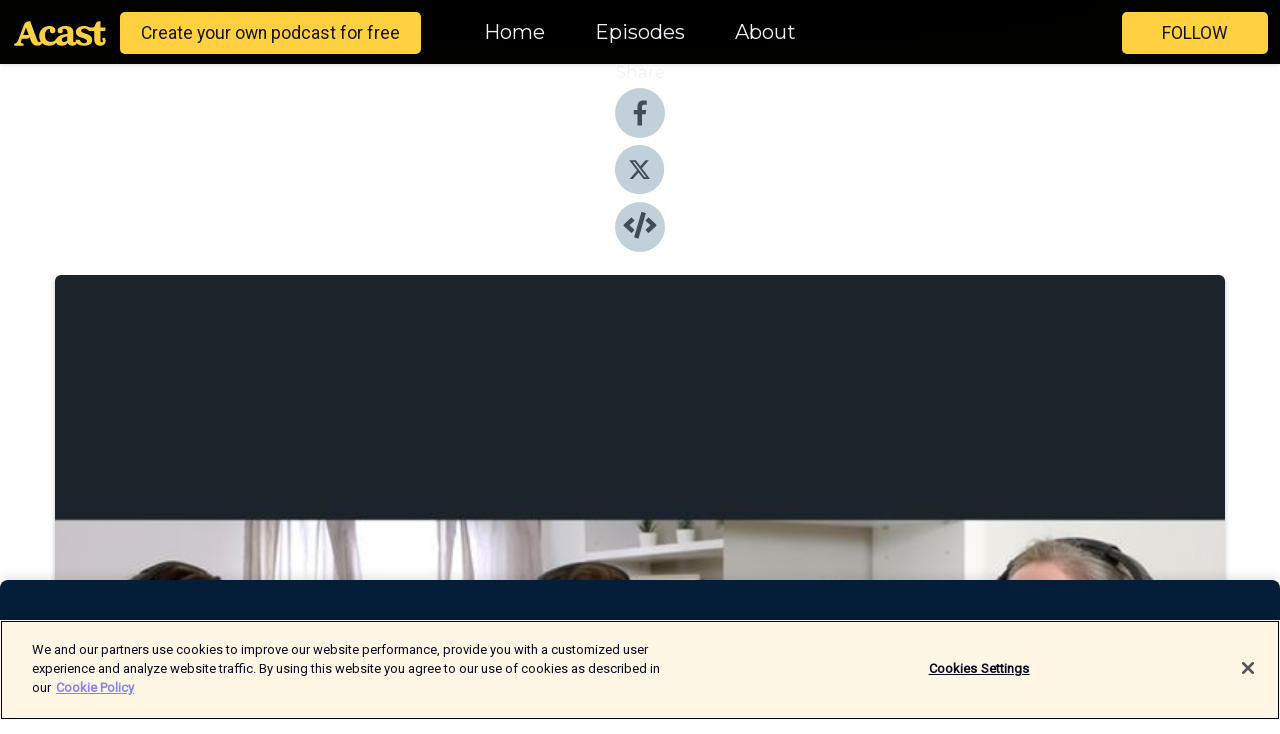

--- FILE ---
content_type: text/html; charset=utf-8
request_url: https://shows.acast.com/stories-from-the-top-an-inside-guide-to-better-business-deve/episodes/elizabeth-schwerd-haven-hiring-solutions
body_size: 15477
content:
<!DOCTYPE html><html><head><meta charSet="utf-8"/><meta name="viewport" content="width=device-width"/><meta name="theme-color" content="#010100"/><link rel="icon" type="image/png" href="https://open-images.acast.com/shows/cover/1658166627569-d2ab5d52747d6022c1fd0f469ea95545.jpeg?height=32"/><link rel="stylesheet" data-href="https://fonts.googleapis.com/css?family=Roboto|Montserrat" data-optimized-fonts="true"/><link type="application/rss+xml" rel="alternate" title="Stories From the Top" href="https://feeds.acast.com/public/shows/stories-from-the-top-an-inside-guide-to-better-business-deve"/><title>Elizabeth Schwerd - Haven Hiring Solutions - Stories From the Top | Acast</title><meta name="description" content="Listen to Elizabeth Schwerd - Haven Hiring Solutions from Stories From the Top. Elizabeth Schwerd is the founder of Haven Hiring Solutions. In this episode, we discuss Liz’s journey into fractional talent acquisition, the current landscape of corporate staffing, and tips for hiring managers and prospective employees. To learn more about Liz and her business, visit www.havenhiring.com. © 2024 edgeofcinema.com"/><meta name="keywords" content="Stories From the Top,Business development, business coaching, Business advice, business stories, Entrepreneur, business help, growing business,CEO podcast,C-suite podcast, executive podcast, Business interviews, leadership business, leaders in business, success stories,Business, Business|Entrepreneurship, Business|Marketing"/><meta property="fb:app_id" content="1835552990005756"/><meta property="og:type" content="video.other"/><meta property="og:title" content="Elizabeth Schwerd - Haven Hiring Solutions | Stories From the Top"/><meta property="og:description" content=""/><meta property="og:image" content="https://open-images.acast.com/shows/62d59ea388ffeb0012f6773c/1718313135922-ce124b756ae32c529e09e4e64f22a24e.jpeg?height=315"/><meta property="og:image:width" content="315"/><meta property="og:image:height" content="315"/><meta property="og:url" content="https://shows.acast.com/stories-from-the-top-an-inside-guide-to-better-business-deve/episodes/elizabeth-schwerd-haven-hiring-solutions"/><meta property="og:audio" content="https://open.acast.com/public/streams/62d59ea388ffeb0012f6773c/episodes/666b60c9899a1b0012e202be.mp3"/><meta property="og:audio:secure_url" content="https://open.acast.com/public/streams/62d59ea388ffeb0012f6773c/episodes/666b60c9899a1b0012e202be.mp3"/><meta property="og:audio:type" content="audio/mpeg"/><meta name="twitter:card" content="player"/><meta name="twitter:url" content="https://shows.acast.com/stories-from-the-top-an-inside-guide-to-better-business-deve/episodes/elizabeth-schwerd-haven-hiring-solutions?ref=twitter"/><meta name="twitter:title" content="Elizabeth Schwerd - Haven Hiring Solutions | Stories From the Top"/><meta name="twitter:site" content="@acast"/><meta name="twitter:description" content="An Inside Guide to Better Business Development"/><meta name="twitter:image" content="https://open-images.acast.com/shows/62d59ea388ffeb0012f6773c/1718313135922-ce124b756ae32c529e09e4e64f22a24e.jpeg?height=500"/><meta name="twitter:player" content="https://embed.acast.com/$/62d59ea388ffeb0012f6773c/666b60c9899a1b0012e202be??ref=twitter"/><meta name="twitter:player:width" content="400"/><meta name="twitter:player:height" content="190"/><link rel="apple-touch-icon" href="https://open-images.acast.com/shows/62d59ea388ffeb0012f6773c/1718313135922-ce124b756ae32c529e09e4e64f22a24e.jpeg?height=60"/><link rel="apple-touch-icon" sizes="76x76" href="https://open-images.acast.com/shows/62d59ea388ffeb0012f6773c/1718313135922-ce124b756ae32c529e09e4e64f22a24e.jpeg?height=72"/><link rel="apple-touch-icon" sizes="120x120" href="https://open-images.acast.com/shows/62d59ea388ffeb0012f6773c/1718313135922-ce124b756ae32c529e09e4e64f22a24e.jpeg?height=120"/><link rel="apple-touch-icon" sizes="152x152" href="https://open-images.acast.com/shows/62d59ea388ffeb0012f6773c/1718313135922-ce124b756ae32c529e09e4e64f22a24e.jpeg?height=152"/><link rel="alternate" type="application/json+oembed" href="https://shows.acast.com/api/oembed/62d59ea388ffeb0012f6773c/666b60c9899a1b0012e202be"/><link rel="canonical" href="https://shows.acast.com/stories-from-the-top-an-inside-guide-to-better-business-deve/episodes/elizabeth-schwerd-haven-hiring-solutions"/><meta name="next-head-count" content="35"/><script type="text/javascript">
            (function (w, d, s, l, i) {
            w[l] = w[l] || []; w[l].push({
              'gtm.start':
                new Date().getTime(), event: 'gtm.js'
            }); var f = d.getElementsByTagName(s)[0],
              j = d.createElement(s), dl = l != 'dataLayer' ? '&l=' + l : ''; j.async = true; j.src =
                'https://www.googletagmanager.com/gtm.js?id=' + i + dl; f.parentNode.insertBefore(j, f);
          })(window, document, 'script', 'dataLayer', 'GTM-TN7LJVGR');</script><script type="text/javascript" src="https://cdn.cookielaw.org/consent/95cc7393-f677-4c0d-a249-abbd2bbe4231/OtAutoBlock.js"></script><script src="https://cdn.cookielaw.org/scripttemplates/otSDKStub.js" data-document-language="true" type="text/javascript" data-domain-script="95cc7393-f677-4c0d-a249-abbd2bbe4231"></script><script>function OptanonWrapper() { }</script><link rel="preload" href="/_next/static/css/21a6880349adffd5.css" as="style"/><link rel="stylesheet" href="/_next/static/css/21a6880349adffd5.css" data-n-g=""/><noscript data-n-css=""></noscript><script defer="" nomodule="" src="/_next/static/chunks/polyfills-c67a75d1b6f99dc8.js"></script><script src="/_next/static/chunks/webpack-df327beb42713f18.js" defer=""></script><script src="/_next/static/chunks/framework-0c7baedefba6b077.js" defer=""></script><script src="/_next/static/chunks/main-4e36df1213707c60.js" defer=""></script><script src="/_next/static/chunks/pages/_app-5705366bc2612c9e.js" defer=""></script><script src="/_next/static/chunks/29107295-52d5ccd9ad2558b9.js" defer=""></script><script src="/_next/static/chunks/257-d641aca84f2a97d6.js" defer=""></script><script src="/_next/static/chunks/646-2a49ecc9e97ef284.js" defer=""></script><script src="/_next/static/chunks/56-a3b1de0b6cd98599.js" defer=""></script><script src="/_next/static/chunks/pages/%5BshowId%5D/episodes/%5BepisodeId%5D-d28e1352f8cb2c35.js" defer=""></script><script src="/_next/static/IAEo1PJG76N2s-ezzkHD6/_buildManifest.js" defer=""></script><script src="/_next/static/IAEo1PJG76N2s-ezzkHD6/_ssgManifest.js" defer=""></script><style data-styled="" data-styled-version="5.3.11">.fAIITM{font-size:2rem;line-height:2rem;}/*!sc*/
data-styled.g2[id="Typography__H1-fsVRJa"]{content:"fAIITM,"}/*!sc*/
.TuejL{font-size:1.3rem;line-height:1.3rem;font-weight:bold;}/*!sc*/
data-styled.g3[id="Typography__H2-jQFsNJ"]{content:"TuejL,"}/*!sc*/
.idhiFy{font-size:1.05rem;line-height:1.05rem;}/*!sc*/
data-styled.g5[id="Typography__H4-fQhpZD"]{content:"idhiFy,"}/*!sc*/
.jsuaZQ{font-size:1rem;}/*!sc*/
data-styled.g6[id="Typography__Body-glXwcD"]{content:"jsuaZQ,"}/*!sc*/
.jzoSpE{-webkit-text-decoration:none;text-decoration:none;color:inherit;}/*!sc*/
data-styled.g13[id="Link__LinkElement-gcUHji"]{content:"jzoSpE,"}/*!sc*/
.fnFznR.fnFznR{font-size:1.1em;min-height:40px;min-width:146px;padding:8px 16px;overflow:hidden;display:-webkit-box;display:-webkit-flex;display:-ms-flexbox;display:flex;-webkit-text-decoration:none;text-decoration:none;-webkit-box-pack:center;-webkit-justify-content:center;-ms-flex-pack:center;justify-content:center;-webkit-transition:background-color 0.5s;transition:background-color 0.5s;border:none;}/*!sc*/
.fnFznR.fnFznR:hover{cursor:pointer;color:#161616;background-color:#e1b322;border:none;}/*!sc*/
.fnFznR.fnFznR:active{outline:0 !important;}/*!sc*/
.fnFznR.fnFznR:focus{outline:0 !important;}/*!sc*/
data-styled.g14[id="Buttons__StyledButton-evkogA"]{content:"fnFznR,"}/*!sc*/
.bTZZBG{-webkit-align-self:center;-ms-flex-item-align:center;align-self:center;margin:0 5px;}/*!sc*/
data-styled.g15[id="Buttons__Wrapper-fDfwDG"]{content:"bTZZBG,"}/*!sc*/
.ktUEah{color:#161616;background-color:#ffd140;border-radius:5px;}/*!sc*/
.ktUEah:focus{border-color:#161616;color:#161616;background-color:#ffd140;border-radius:5px;}/*!sc*/
data-styled.g17[id="Buttons__ButtonBase-deOWHa"]{content:"ktUEah,"}/*!sc*/
.jucQmV.jucQmV{text-transform:uppercase;}/*!sc*/
data-styled.g18[id="SubscribeButton__FollowButton-kYSCrx"]{content:"jucQmV,"}/*!sc*/
.esfzLv{position:absolute;right:12px;top:12px;}/*!sc*/
data-styled.g19[id="Drawer__SubscribeWrapper-fdZssw"]{content:"esfzLv,"}/*!sc*/
.gdvQqO{width:50px;height:50px;position:fixed;left:5px;top:5px;cursor:pointer;background:#ffd140;border-radius:5px;}/*!sc*/
.gdvQqO span,.gdvQqO:before,.gdvQqO:after{height:2px;border-radius:2px;width:40%;position:absolute;left:50%;margin-left:-25%;background:#161616;}/*!sc*/
.gdvQqO span{top:50%;margin-top:-1px;text-indent:-9999px;}/*!sc*/
.gdvQqO:before,.gdvQqO:after{content:'';-webkit-transition:all 0.3s ease;-webkit-transition:all 0.3s ease;transition:all 0.3s ease;}/*!sc*/
.gdvQqO:before{top:30%;width:30%;}/*!sc*/
.gdvQqO:after{bottom:30%;width:50%;}/*!sc*/
.gdvQqO span.active{display:none;}/*!sc*/
.gdvQqO.active:before{-webkit-transform:rotate(135deg);-webkit-transform:rotate(135deg);-ms-transform:rotate(135deg);transform:rotate(135deg);top:45%;width:50%;}/*!sc*/
.gdvQqO.active:after{-webkit-transform:rotate(-135deg);-webkit-transform:rotate(-135deg);-ms-transform:rotate(-135deg);transform:rotate(-135deg);top:45%;width:50%;}/*!sc*/
data-styled.g20[id="Drawer__Hamburger-jihBTa"]{content:"gdvQqO,"}/*!sc*/
.cFMpeB .ant-drawer-header{border-bottom:0px;}/*!sc*/
.cFMpeB .ant-list-item-content-single{-webkit-box-pack:center;-webkit-justify-content:center;-ms-flex-pack:center;justify-content:center;}/*!sc*/
data-styled.g22[id="Drawer__FullDrawer-cIjuH"]{content:"cFMpeB,"}/*!sc*/
.dMmNoB{z-index:1001;display:-webkit-box;display:-webkit-flex;display:-ms-flexbox;display:flex;-webkit-box-pack:center;-webkit-justify-content:center;-ms-flex-pack:center;justify-content:center;-webkit-align-items:center;-webkit-box-align:center;-ms-flex-align:center;align-items:center;background:#010100;color:#F0F2F5;min-height:64px;box-shadow:0 1px 5px 0 rgba(0,0,0,0.12);background-image:radial-gradient( ellipse at top,#000000,#010100 );}/*!sc*/
data-styled.g27[id="Header__TopBarElement-jCfqCz"]{content:"dMmNoB,"}/*!sc*/
.kkFmye{width:100%;position:fixed;top:0px;left:0px;right:0px;background:transparent;margin:0px;padding:0;z-index:1001;}/*!sc*/
data-styled.g30[id="Header-fhmhdH"]{content:"kkFmye,"}/*!sc*/
.cAXslU{-webkit-align-items:center;-webkit-box-align:center;-ms-flex-align:center;align-items:center;display:-webkit-box;display:-webkit-flex;display:-ms-flexbox;display:flex;-webkit-box-pack:center;-webkit-justify-content:center;-ms-flex-pack:center;justify-content:center;text-align:center;font-size:12px;line-height:12px;font-weight:bold;text-transform:uppercase;margin:5px;}/*!sc*/
data-styled.g31[id="Subscribe__IconName-joHuOw"]{content:"cAXslU,"}/*!sc*/
.fmvySL{margin:5px 10px 5px 5px;}/*!sc*/
data-styled.g32[id="Subscribe__ButtonIconName-jvvJDm"]{content:"fmvySL,"}/*!sc*/
.hMWGtP{display:-webkit-box;display:-webkit-flex;display:-ms-flexbox;display:flex;padding:2px 5px;cursor:pointer;word-break:break-all;-webkit-text-decoration:none;text-decoration:none;border:1px solid #F0F2F5;margin:0px 5px;border-radius:15px;background:#010100;color:#F0F2F5;}/*!sc*/
.hMWGtP path{fill:#F0F2F5;}/*!sc*/
.hMWGtP:hover{background:#F0F2F5;}/*!sc*/
.hMWGtP:hover .Subscribe__IconName-joHuOw{color:#010100;}/*!sc*/
.hMWGtP:hover path{fill:#010100;}/*!sc*/
data-styled.g33[id="Subscribe__SubscribeButton-iuXdSK"]{content:"hMWGtP,"}/*!sc*/
.iDZLbp{-webkit-align-items:center;-webkit-box-align:center;-ms-flex-align:center;align-items:center;display:-webkit-box;display:-webkit-flex;display:-ms-flexbox;display:flex;-webkit-box-pack:center;-webkit-justify-content:center;-ms-flex-pack:center;justify-content:center;margin:5px;}/*!sc*/
data-styled.g34[id="Subscribe__Icon-kulOCb"]{content:"iDZLbp,"}/*!sc*/
.jhFzSe{margin:5px 5px 5px 10px;}/*!sc*/
data-styled.g35[id="Subscribe__ButtonIcon-hylJEF"]{content:"jhFzSe,"}/*!sc*/
.hfhIXj{padding:10px 20px;background:#010100;color:#F0F2F5;border-top:1px solid #000000;background-image:radial-gradient( ellipse at top,#1f1f1e,transparent ),radial-gradient(ellipse at bottom,#000000,transparent);margin-bottom:calc(140px - 4px);}/*!sc*/
data-styled.g36[id="Footer-dMCvEp"]{content:"hfhIXj,"}/*!sc*/
.iboUMz{display:-webkit-box;display:-webkit-flex;display:-ms-flexbox;display:flex;-webkit-flex-direction:column;-ms-flex-direction:column;flex-direction:column;justify-items:center;-webkit-align-items:center;-webkit-box-align:center;-ms-flex-align:center;align-items:center;}/*!sc*/
data-styled.g37[id="Footer__Content-dmqHcg"]{content:"iboUMz,"}/*!sc*/
.ljxdEE{text-align:center;padding:10px 0;color:#F0F2F5;}/*!sc*/
data-styled.g38[id="Footer__FooterText-dFsehJ"]{content:"ljxdEE,"}/*!sc*/
.iQSmLw{margin-top:20px;font-size:12px;text-align:center;padding:10px 0;color:#F0F2F5;}/*!sc*/
.iQSmLw a{color:#F0F2F5;-webkit-text-decoration:underline;text-decoration:underline;}/*!sc*/
data-styled.g39[id="Footer__FooterAcastText-gtKwXx"]{content:"iQSmLw,"}/*!sc*/
.cDyTQl.cDyTQl{width:100%;margin:64px auto 0px auto;min-height:100vh;}/*!sc*/
data-styled.g41[id="DefaultLayout__Body-cLUEfV"]{content:"cDyTQl,"}/*!sc*/
.iOGpAj .ant-modal-title{-webkit-letter-spacing:0px;-moz-letter-spacing:0px;-ms-letter-spacing:0px;letter-spacing:0px;font-family:'Telegraf-Bold';font-size:1.25rem;}/*!sc*/
data-styled.g42[id="DefaultLayout__ModalStyled-gYuvQJ"]{content:"iOGpAj,"}/*!sc*/
.dYsFaX{left:0px;right:0px;height:140px;z-index:999;position:fixed;bottom:0px;box-shadow:0 -3px 10px 0 rgba(0,0,0,0.1);background-color:transparent;text-align:center;}/*!sc*/
data-styled.g43[id="DefaultLayout__PlayerFooterElement-iYPywt"]{content:"dYsFaX,"}/*!sc*/
.gXgcXL{display:block;width:100%;height:140px;border:none;top:0px;position:absolute;}/*!sc*/
data-styled.g44[id="DefaultLayout__Iframe-dGHxkF"]{content:"gXgcXL,"}/*!sc*/
*{font-family:"IBM Plex Sans","Helvetica Neue",Roboto,Arial,sans-serif,Verdana,Geneva,Tahoma,sans-serif;}/*!sc*/
h1,h2,h3,h4,h5,h6{font-family:"IBM Plex Sans","Helvetica Neue",Montserrat,Arial,sans-serif;}/*!sc*/
body{margin:0;padding:0;line-height:1.5;-webkit-font-smoothing:antialiased;}/*!sc*/
a{-webkit-text-decoration:none;text-decoration:none;}/*!sc*/
a:hover{color:inherit;}/*!sc*/
.ant-modal-mask{z-index:1001!important;}/*!sc*/
.ant-modal-wrap{z-index:1001!important;}/*!sc*/
data-styled.g45[id="sc-global-enLAFf1"]{content:"sc-global-enLAFf1,"}/*!sc*/
.kkRkKW{-webkit-transition:all 0.3s ease-in-out;transition:all 0.3s ease-in-out;}/*!sc*/
.kkRkKW path{-webkit-transition:all 0.2s ease-in-out;transition:all 0.2s ease-in-out;}/*!sc*/
.kkRkKW:hover{-webkit-transform:scale(1.1);-ms-transform:scale(1.1);transform:scale(1.1);}/*!sc*/
.kkRkKW:hover path{fill:#ffffff;}/*!sc*/
.kkRkKW:hover circle{fill:#3b5998;}/*!sc*/
data-styled.g46[id="facebook__FacebookStyled-bhyJAj"]{content:"kkRkKW,"}/*!sc*/
.fqSfOD{-webkit-transition:all 0.3s ease-in-out;transition:all 0.3s ease-in-out;}/*!sc*/
.fqSfOD path{-webkit-transition:all 0.2s ease-in-out;transition:all 0.2s ease-in-out;}/*!sc*/
.fqSfOD:hover{-webkit-transform:scale(1.1);-ms-transform:scale(1.1);transform:scale(1.1);}/*!sc*/
.fqSfOD:hover path.logo{fill:#fafafa;}/*!sc*/
.fqSfOD:hover path.background{fill:#040404;}/*!sc*/
data-styled.g47[id="twitter__TwitterStyled-iHYlhf"]{content:"fqSfOD,"}/*!sc*/
.hIgNOY{-webkit-transition:all 0.3s ease-in-out;transition:all 0.3s ease-in-out;}/*!sc*/
.hIgNOY path{-webkit-transition:all 0.2s ease-in-out;transition:all 0.2s ease-in-out;}/*!sc*/
.hIgNOY:hover{-webkit-transform:scale(1.1);-ms-transform:scale(1.1);transform:scale(1.1);}/*!sc*/
.hIgNOY:hover path{fill:#ffffff;}/*!sc*/
.hIgNOY:hover circle{fill:#00bfa5;}/*!sc*/
data-styled.g48[id="embed__EmbedStyled-hGbveb"]{content:"hIgNOY,"}/*!sc*/
.fulAmV{display:-webkit-box;display:-webkit-flex;display:-ms-flexbox;display:flex;padding:0;list-style:none;-webkit-box-pack:center;-webkit-justify-content:center;-ms-flex-pack:center;justify-content:center;-webkit-align-items:center;-webkit-box-align:center;-ms-flex-align:center;align-items:center;-webkit-flex-direction:column;-ms-flex-direction:column;flex-direction:column;}/*!sc*/
.fulAmV li{margin:0 10px;}/*!sc*/
data-styled.g51[id="Socials__SocialIcons-gdSusr"]{content:"fulAmV,"}/*!sc*/
.gqPdIZ{text-align:center;color:#F0F2F5;}/*!sc*/
data-styled.g52[id="Socials__ItemTitle-dkqnEN"]{content:"gqPdIZ,"}/*!sc*/
.gkIqwk span[role='img']{margin-right:1rem;}/*!sc*/
.gkIqwk.gkIqwk{height:auto;font-size:1.1rem;border:0px !important;color:#161616;background-color:#ffd140;border:none;border-radius:5px;}/*!sc*/
.gkIqwk.gkIqwk:hover{-webkit-transform:scale(1.03);-ms-transform:scale(1.03);transform:scale(1.03);cursor:pointer;color:#161616;}/*!sc*/
data-styled.g53[id="PlayButton__PlayButtonStyled-PLKwP"]{content:"gkIqwk,"}/*!sc*/
.ioAIAL{-webkit-align-items:flex-start !important;-webkit-box-align:flex-start !important;-ms-flex-align:flex-start !important;align-items:flex-start !important;-webkit-box-pack:start;-webkit-justify-content:flex-start;-ms-flex-pack:start;justify-content:flex-start;background-color:#fefefe;border-radius:8px;padding:10px 15px !important;margin-top:6px;}/*!sc*/
.ioAIAL .ant-list-item-action{display:-webkit-inline-box;display:-webkit-inline-flex;display:-ms-inline-flexbox;display:inline-flex;-webkit-align-items:center;-webkit-box-align:center;-ms-flex-align:center;align-items:center;margin-inline-start:12px !important;}/*!sc*/
.ioAIAL .ant-list-item-action li{height:100%;display:-webkit-box;display:-webkit-flex;display:-ms-flexbox;display:flex;-webkit-align-items:center;-webkit-box-align:center;-ms-flex-align:center;align-items:center;-webkit-box-pack:center;-webkit-justify-content:center;-ms-flex-pack:center;justify-content:center;}/*!sc*/
data-styled.g54[id="EpisodeListItem__ListItemStyled-iBBHlu"]{content:"ioAIAL,"}/*!sc*/
.iiDLiW{margin-bottom:0.1em;font-weight:bold;}/*!sc*/
data-styled.g55[id="EpisodeListItem__TitleStyled-bnvvwp"]{content:"iiDLiW,"}/*!sc*/
.bUVPdL{width:98px;height:98px;margin-right:10px;border-radius:8px;}/*!sc*/
data-styled.g56[id="EpisodeListItem__EpisodeCover-dETuO"]{content:"bUVPdL,"}/*!sc*/
.jSKFLZ{word-break:break-word;word-wrap:break-word;overflow-wrap:break-word;margin:15px 0px 5px 0px;line-height:21px;height:40px;overflow:hidden;text-overflow:ellipsis;-webkit-line-clamp:2;display:-webkit-box;-webkit-box-orient:vertical;color:#424B5A;}/*!sc*/
data-styled.g57[id="EpisodeListItem__FeatCardSummary-ixygAI"]{content:"jSKFLZ,"}/*!sc*/
.ibWqjy{display:-webkit-box;display:-webkit-flex;display:-ms-flexbox;display:flex;-webkit-flex-direction:column;-ms-flex-direction:column;flex-direction:column;-webkit-box-pack:top;-webkit-justify-content:top;-ms-flex-pack:top;justify-content:top;width:100%;min-height:98px;}/*!sc*/
data-styled.g58[id="EpisodeListItem__EpisodeInfo-dMuDjN"]{content:"ibWqjy,"}/*!sc*/
.hVOIhM{font-size:12px;color:#424B5A;padding:5px 10px 5px 0px;}/*!sc*/
.hVOIhM span[role='img']{margin-right:5px;}/*!sc*/
data-styled.g59[id="EpisodeListItem__Duration-ZldaQ"]{content:"hVOIhM,"}/*!sc*/
.fuCtWx{font-size:12px;color:#424B5A;padding:5px 10px;}/*!sc*/
.fuCtWx span[role='img']{margin-right:5px;}/*!sc*/
data-styled.g60[id="EpisodeListItem__DatePublish-ibxPoH"]{content:"fuCtWx,"}/*!sc*/
.HauGd{font-size:12px;color:#424B5A;padding:5px 10px;}/*!sc*/
data-styled.g61[id="EpisodeListItem__Seasons-cKCWbE"]{content:"HauGd,"}/*!sc*/
.inYIcH{padding:15px 10px;border-top:slimBorder;border-right:slimBorder;border-left:slimBorder;border-bottom:none;text-align:justify;max-height:150px;overflow:hidden;border-radius:4px;box-shadow:inset 0 -10px 10px -10px rgba(0,0,0,0.25);}/*!sc*/
data-styled.g63[id="EpisodeSummary__Wrapper-fDPOry"]{content:"inYIcH,"}/*!sc*/
.jlpHIe{margin:0 5px;}/*!sc*/
data-styled.g65[id="Episode__Dot-crDYYK"]{content:"jlpHIe,"}/*!sc*/
.gkykcU{max-width:1200px;margin:30px auto;padding:0 15px;}/*!sc*/
data-styled.g66[id="Episode__Wrapper-kRXjvm"]{content:"gkykcU,"}/*!sc*/
.cVEzJV{position:relative;padding-bottom:100%;display:block;box-shadow:#bdc3c7 0 5px 5px;width:100%;margin:0 auto;}/*!sc*/
data-styled.g67[id="Episode__Cover-kvqYbk"]{content:"cVEzJV,"}/*!sc*/
.lclhAL{position:absolute;left:0;height:auto;width:100%;border-radius:6px;-webkit-transition:all 0.5s ease-in;transition:all 0.5s ease-in;}/*!sc*/
data-styled.g68[id="Episode__Image-hfuGvq"]{content:"lclhAL,"}/*!sc*/
.eeFwQc{padding:15px 0 15px 0;margin:0px 0px;}/*!sc*/
data-styled.g69[id="Episode__TitleWrapper-iSiqHS"]{content:"eeFwQc,"}/*!sc*/
.glAVQZ{display:-webkit-box;display:-webkit-flex;display:-ms-flexbox;display:flex;-webkit-flex-direction:row;-ms-flex-direction:row;flex-direction:row;-webkit-align-items:center;-webkit-box-align:center;-ms-flex-align:center;align-items:center;-webkit-box-pack:justify;-webkit-justify-content:space-between;-ms-flex-pack:justify;justify-content:space-between;width:100%;padding-right:30px;}/*!sc*/
data-styled.g70[id="Episode__EpisodeInfoWrapperWithButton-elobSB"]{content:"glAVQZ,"}/*!sc*/
.hcCOhk{display:-webkit-box;display:-webkit-flex;display:-ms-flexbox;display:flex;margin-right:15px;}/*!sc*/
data-styled.g71[id="Episode__EpisodeInfoWrapper-faoqtZ"]{content:"hcCOhk,"}/*!sc*/
.GFrje{display:block;margin-bottom:5px;}/*!sc*/
data-styled.g72[id="Episode__DatePublish-eUcRXA"]{content:"GFrje,"}/*!sc*/
.ZGbYc{margin:5vh 0;}/*!sc*/
data-styled.g73[id="Episode__MoreEpisodes-kFxnzW"]{content:"ZGbYc,"}/*!sc*/
.jmTpns{display:-webkit-box;display:-webkit-flex;display:-ms-flexbox;display:flex;text-align:center;-webkit-box-pack:center;-webkit-justify-content:center;-ms-flex-pack:center;justify-content:center;margin-top:20px;margin-bottom:-10px;}/*!sc*/
data-styled.g75[id="Episode__ButtonWrapper-iVKpxA"]{content:"jmTpns,"}/*!sc*/
</style><link rel="stylesheet" href="https://fonts.googleapis.com/css?family=Roboto|Montserrat"/></head><body><div id="__next"><section class="ant-layout css-17eed5t"><header class="Header-fhmhdH kkFmye"><div class="Header__TopBarElement-jCfqCz dMmNoB"><div class="ant-row ant-row-end css-17eed5t"><div class="Drawer__Hamburger-jihBTa gdvQqO"><span class=""></span></div><div class="Drawer__SubscribeWrapper-fdZssw esfzLv"><div><button id="drawer-follow-button" type="button" class="ant-btn css-17eed5t ant-btn-default Buttons__StyledButton-evkogA fnFznR Buttons__ButtonBase-deOWHa SubscribeButton__FollowButton-kYSCrx ktUEah jucQmV"><span class="Buttons__Wrapper-fDfwDG bTZZBG">Follow</span></button></div></div></div></div></header><main class="ant-layout-content DefaultLayout__Body-cLUEfV cDyTQl css-17eed5t"><div class="Episode__Wrapper-kRXjvm gkykcU"><div class="ant-row ant-row-center css-17eed5t" style="margin-left:-10px;margin-right:-10px"><div style="padding-left:10px;padding-right:10px" class="ant-col ant-col-xs-0 ant-col-sm-0 ant-col-md-2 css-17eed5t"><div><h4 class="Typography__H4-fQhpZD Socials__ItemTitle-dkqnEN idhiFy gqPdIZ">Share</h4><ul class="Socials__SocialIcons-gdSusr fulAmV"><li id="share-icon-facebook"><a href="http://www.facebook.com/sharer/sharer.php?u=https://shows.acast.com/stories-from-the-top-an-inside-guide-to-better-business-deve/episodes/elizabeth-schwerd-haven-hiring-solutions" target="_blank" rel="noopener noreferrer"><svg viewBox="-384 -256 1024 1024" width="50" height="50" class="facebook__FacebookStyled-bhyJAj kkRkKW"><circle cx="128" cy="256" r="512" fill="#C2D1D9"></circle><path fill="#424B5A" d="M76.7 512V283H0v-91h76.7v-71.7C76.7 42.4 124.3 0 193.8 0c33.3 0 61.9 2.5 70.2 3.6V85h-48.2c-37.8 0-45.1 18-45.1 44.3V192H256l-11.7 91h-73.6v229"></path></svg></a></li><li id="share-icon-twitter"><a href="http://x.com/intent/tweet?url=https://shows.acast.com/stories-from-the-top-an-inside-guide-to-better-business-deve/episodes/elizabeth-schwerd-haven-hiring-solutions&amp;via=acast&amp;text=Stories From the Top" target="_blank" rel="noopener noreferrer"><svg xmlns="http://www.w3.org/2000/svg" shape-rendering="geometricPrecision" text-rendering="geometricPrecision" image-rendering="optimizeQuality" fill-rule="evenodd" clip-rule="evenodd" viewBox="0 0 520 520" width="50" height="50" class="twitter__TwitterStyled-iHYlhf fqSfOD"><path class="background" fill="#C2D1D9" d="M256 0c141.385 0 256 114.615 256 256S397.385 512 256 512 0 397.385 0 256 114.615 0 256 0z"></path><path class="logo" fill="#424B5A" fill-rule="nonzero" d="M318.64 157.549h33.401l-72.973 83.407 85.85 113.495h-67.222l-52.647-68.836-60.242 68.836h-33.423l78.052-89.212-82.354-107.69h68.924l47.59 62.917 55.044-62.917zm-11.724 176.908h18.51L205.95 176.493h-19.86l120.826 157.964z"></path></svg></a></li><li id="share-icon-embed"><a><svg viewBox="-160 -190 960 960" width="50" height="50" class="embed__EmbedStyled-hGbveb hIgNOY"><circle cx="320" cy="290" r="480" fill="#C2D1D9"></circle><path fill="#424B5A" d="M278.9 511.5l-61-17.7c-6.4-1.8-10-8.5-8.2-14.9L346.2 8.7c1.8-6.4 8.5-10 14.9-8.2l61 17.7c6.4 1.8 10 8.5 8.2 14.9L293.8 503.3c-1.9 6.4-8.5 10.1-14.9 8.2zm-114-112.2l43.5-46.4c4.6-4.9 4.3-12.7-.8-17.2L117 256l90.6-79.7c5.1-4.5 5.5-12.3.8-17.2l-43.5-46.4c-4.5-4.8-12.1-5.1-17-.5L3.8 247.2c-5.1 4.7-5.1 12.8 0 17.5l144.1 135.1c4.9 4.6 12.5 4.4 17-.5zm327.2.6l144.1-135.1c5.1-4.7 5.1-12.8 0-17.5L492.1 112.1c-4.8-4.5-12.4-4.3-17 .5L431.6 159c-4.6 4.9-4.3 12.7.8 17.2L523 256l-90.6 79.7c-5.1 4.5-5.5 12.3-.8 17.2l43.5 46.4c4.5 4.9 12.1 5.1 17 .6z"></path></svg></a></li></ul></div></div><div style="padding-left:10px;padding-right:10px" class="ant-col ant-col-xs-12 ant-col-sm-12 ant-col-md-6 css-17eed5t"><div class="Episode__Cover-kvqYbk cVEzJV"><img src="https://open-images.acast.com/shows/62d59ea388ffeb0012f6773c/1718313135922-ce124b756ae32c529e09e4e64f22a24e.jpeg?height=750" alt="cover art for Elizabeth Schwerd - Haven Hiring Solutions" class="Episode__Image-hfuGvq lclhAL"/></div><br/><button episode="[object Object]" type="button" class="ant-btn css-17eed5t ant-btn-default ant-btn-lg ant-btn-block PlayButton__PlayButtonStyled-PLKwP gkIqwk"><span role="img" aria-label="play-circle" class="anticon anticon-play-circle"><svg viewBox="64 64 896 896" focusable="false" data-icon="play-circle" width="1em" height="1em" fill="currentColor" aria-hidden="true"><path d="M512 64C264.6 64 64 264.6 64 512s200.6 448 448 448 448-200.6 448-448S759.4 64 512 64zm144.1 454.9L437.7 677.8a8.02 8.02 0 01-12.7-6.5V353.7a8 8 0 0112.7-6.5L656.1 506a7.9 7.9 0 010 12.9z"></path></svg></span>Play</button></div><div style="padding-left:10px;padding-right:10px" class="ant-col ant-col-xs-24 ant-col-sm-24 ant-col-md-16 css-17eed5t"><div class="ant-row css-17eed5t"><h1 class="Typography__H1-fsVRJa fAIITM">Stories From the Top</h1></div><div class="ant-row css-17eed5t"><div class="Episode__TitleWrapper-iSiqHS eeFwQc"><h2 class="Typography__H2-jQFsNJ TuejL">Elizabeth Schwerd - Haven Hiring Solutions</h2><div class="Episode__EpisodeInfoWrapperWithButton-elobSB glAVQZ"><div class="Episode__EpisodeInfoWrapper-faoqtZ hcCOhk"><div><span>Ep.<!-- --> <!-- -->27</span></div><div class="Episode__Dot-crDYYK jlpHIe">•</div><time dateTime="2024-06-14T11:00:32.269Z" class="Episode__DatePublish-eUcRXA GFrje">Friday, June 14, 2024</time></div></div></div></div><div class="EpisodeSummary__Wrapper-fDPOry inYIcH"><div><p>Elizabeth Schwerd is the founder of Haven Hiring Solutions. In this episode, we discuss Liz’s journey into fractional talent acquisition, the current landscape of corporate staffing, and tips for hiring managers and prospective employees. To learn more about Liz and her business, visit <a href="http://www.havenhiring.com" rel="nofollow" target="_blank">www.havenhiring.com</a>. © 2024<a href="http://www.edgeofcinema.com" rel="nofollow" target="_blank"> edgeofcinema.com</a></p></div></div><button type="button" class="ant-btn css-17eed5t ant-btn-text"><span role="img" aria-label="caret-down" class="anticon anticon-caret-down"><svg viewBox="0 0 1024 1024" focusable="false" data-icon="caret-down" width="1em" height="1em" fill="currentColor" aria-hidden="true"><path d="M840.4 300H183.6c-19.7 0-30.7 20.8-18.5 35l328.4 380.8c9.4 10.9 27.5 10.9 37 0L858.9 335c12.2-14.2 1.2-35-18.5-35z"></path></svg></span>Show more</button><div class="Episode__ButtonWrapper-iVKpxA jmTpns"></div><div class="ant-row ant-row-left css-17eed5t" style="margin-top:-5px;margin-bottom:-5px"><a href="https://feeds.acast.com/public/shows/stories-from-the-top-an-inside-guide-to-better-business-deve" id="subscribe-item-RSS" target="_blank" rel="noopener noreferrer nofollow" class="Subscribe__SubscribeButton-iuXdSK hMWGtP"><div class="Subscribe__Icon-kulOCb Subscribe__ButtonIcon-hylJEF iDZLbp jhFzSe"><svg viewBox="0 0 40 40" width="15" height="15"><path fill-rule="evenodd" clip-rule="evenodd" d="M1.48178 0.000801672C22.4588 0.750313 39.2494 17.6483 39.9992 38.5179C40.026 39.3216 39.3744 39.991 38.571 39.9998H34.2863C33.5186 39.9998 32.8938 39.3841 32.8581 38.616C32.1529 21.5491 18.4598 7.84699 1.39252 7.1507C0.615921 7.11506 0.00892639 6.49006 0.00892639 5.72248V1.42902C0.00892639 0.625313 0.678406 -0.0260538 1.48178 0.000801672ZM27.1184 38.4915C26.3686 24.6912 15.3177 13.6224 1.49963 12.8724C0.687332 12.828 0 13.4798 0 14.3006V18.5946C0 19.3441 0.580215 19.9779 1.33003 20.0228C11.3098 20.6741 19.3167 28.6546 19.9684 38.661C20.013 39.411 20.6468 39.991 21.3966 39.991H25.6902C26.5114 39.991 27.163 39.3035 27.1184 38.4915ZM11.4436 34.2781C11.4436 37.4383 8.88177 39.991 5.73075 39.991C2.57973 39.991 0.00892639 37.429 0.00892639 34.2781C0.00892639 31.1273 2.5708 28.5653 5.72182 28.5653C8.87284 28.5653 11.4436 31.118 11.4436 34.2781Z" fill="white"></path></svg></div><div class="Typography__Body-glXwcD Subscribe__IconName-joHuOw Subscribe__ButtonIconName-jvvJDm jsuaZQ cAXslU fmvySL">RSS</div></a></div></div></div><div class="Episode__MoreEpisodes-kFxnzW ZGbYc"><div><div class="ant-row ant-row-space-between css-17eed5t"><h4 class="Typography__H4-fQhpZD idhiFy">More episodes</h4><a href="/stories-from-the-top-an-inside-guide-to-better-business-deve/episodes" class="Link__LinkElement-gcUHji jzoSpE"><h4 class="Typography__H4-fQhpZD idhiFy">View all episodes</h4></a></div><div class="ant-list ant-list-split css-17eed5t"><div class="ant-spin-nested-loading css-17eed5t"><div class="ant-spin-container"><ul class="ant-list-items"><li class="ant-list-item EpisodeListItem__ListItemStyled-iBBHlu ioAIAL"><a id="episode-card-Christine_Miles_-_How_Listening_Impacts_Culture_and_Drives_Success" href="/stories-from-the-top-an-inside-guide-to-better-business-deve/episodes/christine-miles-how-listening-impacts-culture-and-drives-suc" class="Link__LinkElement-gcUHji jzoSpE"><span class="ant-avatar ant-avatar-circle ant-avatar-image EpisodeListItem__EpisodeCover-dETuO bUVPdL css-17eed5t"><img src="https://open-images.acast.com/shows/62d59ea388ffeb0012f6773c/1766437946396-05241b5f-b83a-40b7-9ee7-15b112f2d528.jpeg?height=250"/></span></a><div class="EpisodeListItem__EpisodeInfo-dMuDjN ibWqjy"><a id="episode-card-Christine_Miles_-_How_Listening_Impacts_Culture_and_Drives_Success" href="/stories-from-the-top-an-inside-guide-to-better-business-deve/episodes/christine-miles-how-listening-impacts-culture-and-drives-suc" class="Link__LinkElement-gcUHji jzoSpE"><h2 class="Typography__H2-jQFsNJ EpisodeListItem__TitleStyled-bnvvwp TuejL iiDLiW">71. Christine Miles - How Listening Impacts Culture and Drives Success</h2></a><div><span class="EpisodeListItem__Duration-ZldaQ hVOIhM"><span role="img" aria-label="clock-circle" class="anticon anticon-clock-circle"><svg viewBox="64 64 896 896" focusable="false" data-icon="clock-circle" width="1em" height="1em" fill="currentColor" aria-hidden="true"><path d="M512 64C264.6 64 64 264.6 64 512s200.6 448 448 448 448-200.6 448-448S759.4 64 512 64zm0 820c-205.4 0-372-166.6-372-372s166.6-372 372-372 372 166.6 372 372-166.6 372-372 372z"></path><path d="M686.7 638.6L544.1 535.5V288c0-4.4-3.6-8-8-8H488c-4.4 0-8 3.6-8 8v275.4c0 2.6 1.2 5 3.3 6.5l165.4 120.6c3.6 2.6 8.6 1.8 11.2-1.7l28.6-39c2.6-3.7 1.8-8.7-1.8-11.2z"></path></svg></span> <!-- -->15:32</span>|<time dateTime="2025-12-26T10:00:00.000Z" class="EpisodeListItem__DatePublish-ibxPoH fuCtWx"><span role="img" aria-label="calendar" class="anticon anticon-calendar"><svg viewBox="64 64 896 896" focusable="false" data-icon="calendar" width="1em" height="1em" fill="currentColor" aria-hidden="true"><path d="M880 184H712v-64c0-4.4-3.6-8-8-8h-56c-4.4 0-8 3.6-8 8v64H384v-64c0-4.4-3.6-8-8-8h-56c-4.4 0-8 3.6-8 8v64H144c-17.7 0-32 14.3-32 32v664c0 17.7 14.3 32 32 32h736c17.7 0 32-14.3 32-32V216c0-17.7-14.3-32-32-32zm-40 656H184V460h656v380zM184 392V256h128v48c0 4.4 3.6 8 8 8h56c4.4 0 8-3.6 8-8v-48h256v48c0 4.4 3.6 8 8 8h56c4.4 0 8-3.6 8-8v-48h128v136H184z"></path></svg></span> <!-- -->Friday, December 26, 2025</time>|<span class="EpisodeListItem__Seasons-cKCWbE HauGd"><span>Ep.<!-- --> <!-- -->71</span></span></div><div class="EpisodeListItem__FeatCardSummary-ixygAI jSKFLZ">Christine Miles is a keynote speaker, thought leader, author, founder &amp; CEO of EQuipt, and the developer of The Listening Path, the first scalable system for teaching listening as a foundational skill. In this episode Christine dives into why listening is so important, how it can affect company culture, and the challenges of learning to listen.To learn more about Christine and The Listening Path visit www.christinemileslistens.com © 2025 edgeofcinema.com</div></div><ul class="ant-list-item-action"><li><button episode="[object Object]" type="button" class="ant-btn css-17eed5t ant-btn-default ant-btn-lg PlayButton__PlayButtonStyled-PLKwP gkIqwk"><span role="img" aria-label="play-circle" class="anticon anticon-play-circle"><svg viewBox="64 64 896 896" focusable="false" data-icon="play-circle" width="1em" height="1em" fill="currentColor" aria-hidden="true"><path d="M512 64C264.6 64 64 264.6 64 512s200.6 448 448 448 448-200.6 448-448S759.4 64 512 64zm144.1 454.9L437.7 677.8a8.02 8.02 0 01-12.7-6.5V353.7a8 8 0 0112.7-6.5L656.1 506a7.9 7.9 0 010 12.9z"></path></svg></span>Play</button></li></ul></li><li class="ant-list-item EpisodeListItem__ListItemStyled-iBBHlu ioAIAL"><a id="episode-card-Christine_Miles_-_The_Listening_Path" href="/stories-from-the-top-an-inside-guide-to-better-business-deve/episodes/christine-miles-the-listening-path" class="Link__LinkElement-gcUHji jzoSpE"><span class="ant-avatar ant-avatar-circle ant-avatar-image EpisodeListItem__EpisodeCover-dETuO bUVPdL css-17eed5t"><img src="https://open-images.acast.com/shows/62d59ea388ffeb0012f6773c/1763671422241-daa9c535-30ff-4648-86d7-918f1946a1bd.jpeg?height=250"/></span></a><div class="EpisodeListItem__EpisodeInfo-dMuDjN ibWqjy"><a id="episode-card-Christine_Miles_-_The_Listening_Path" href="/stories-from-the-top-an-inside-guide-to-better-business-deve/episodes/christine-miles-the-listening-path" class="Link__LinkElement-gcUHji jzoSpE"><h2 class="Typography__H2-jQFsNJ EpisodeListItem__TitleStyled-bnvvwp TuejL iiDLiW">70. Christine Miles - The Listening Path</h2></a><div><span class="EpisodeListItem__Duration-ZldaQ hVOIhM"><span role="img" aria-label="clock-circle" class="anticon anticon-clock-circle"><svg viewBox="64 64 896 896" focusable="false" data-icon="clock-circle" width="1em" height="1em" fill="currentColor" aria-hidden="true"><path d="M512 64C264.6 64 64 264.6 64 512s200.6 448 448 448 448-200.6 448-448S759.4 64 512 64zm0 820c-205.4 0-372-166.6-372-372s166.6-372 372-372 372 166.6 372 372-166.6 372-372 372z"></path><path d="M686.7 638.6L544.1 535.5V288c0-4.4-3.6-8-8-8H488c-4.4 0-8 3.6-8 8v275.4c0 2.6 1.2 5 3.3 6.5l165.4 120.6c3.6 2.6 8.6 1.8 11.2-1.7l28.6-39c2.6-3.7 1.8-8.7-1.8-11.2z"></path></svg></span> <!-- -->27:02</span>|<time dateTime="2025-11-21T10:00:00.000Z" class="EpisodeListItem__DatePublish-ibxPoH fuCtWx"><span role="img" aria-label="calendar" class="anticon anticon-calendar"><svg viewBox="64 64 896 896" focusable="false" data-icon="calendar" width="1em" height="1em" fill="currentColor" aria-hidden="true"><path d="M880 184H712v-64c0-4.4-3.6-8-8-8h-56c-4.4 0-8 3.6-8 8v64H384v-64c0-4.4-3.6-8-8-8h-56c-4.4 0-8 3.6-8 8v64H144c-17.7 0-32 14.3-32 32v664c0 17.7 14.3 32 32 32h736c17.7 0 32-14.3 32-32V216c0-17.7-14.3-32-32-32zm-40 656H184V460h656v380zM184 392V256h128v48c0 4.4 3.6 8 8 8h56c4.4 0 8-3.6 8-8v-48h256v48c0 4.4 3.6 8 8 8h56c4.4 0 8-3.6 8-8v-48h128v136H184z"></path></svg></span> <!-- -->Friday, November 21, 2025</time>|<span class="EpisodeListItem__Seasons-cKCWbE HauGd"><span>Ep.<!-- --> <!-- -->70</span></span></div><div class="EpisodeListItem__FeatCardSummary-ixygAI jSKFLZ">Christine Miles is a keynote speaker, thought leader, author, founder &amp; CEO of EQuipt, and the developer of The Listening Path, the first scalable system for teaching listening as a foundational skill. In this episode Christine tells the story of what sparked her interest and passion for listening, how listening changes how we view communication, the importance of coaching listening in organizations, and much more.To learn more about Chrstine and The Listening Path visit www.christinemileslistens.com © 2025 edgeofcinema.com</div></div><ul class="ant-list-item-action"><li><button episode="[object Object]" type="button" class="ant-btn css-17eed5t ant-btn-default ant-btn-lg PlayButton__PlayButtonStyled-PLKwP gkIqwk"><span role="img" aria-label="play-circle" class="anticon anticon-play-circle"><svg viewBox="64 64 896 896" focusable="false" data-icon="play-circle" width="1em" height="1em" fill="currentColor" aria-hidden="true"><path d="M512 64C264.6 64 64 264.6 64 512s200.6 448 448 448 448-200.6 448-448S759.4 64 512 64zm144.1 454.9L437.7 677.8a8.02 8.02 0 01-12.7-6.5V353.7a8 8 0 0112.7-6.5L656.1 506a7.9 7.9 0 010 12.9z"></path></svg></span>Play</button></li></ul></li><li class="ant-list-item EpisodeListItem__ListItemStyled-iBBHlu ioAIAL"><a id="episode-card-John_McLoughin_-_Andy&#x27;s_Big_Heart_" href="/stories-from-the-top-an-inside-guide-to-better-business-deve/episodes/john-mcloughin-andys-big-heart" class="Link__LinkElement-gcUHji jzoSpE"><span class="ant-avatar ant-avatar-circle ant-avatar-image EpisodeListItem__EpisodeCover-dETuO bUVPdL css-17eed5t"><img src="https://open-images.acast.com/shows/62d59ea388ffeb0012f6773c/1760711820655-7b5f968c-f2bc-45aa-bc70-55d1dab00b28.jpeg?height=250"/></span></a><div class="EpisodeListItem__EpisodeInfo-dMuDjN ibWqjy"><a id="episode-card-John_McLoughin_-_Andy&#x27;s_Big_Heart_" href="/stories-from-the-top-an-inside-guide-to-better-business-deve/episodes/john-mcloughin-andys-big-heart" class="Link__LinkElement-gcUHji jzoSpE"><h2 class="Typography__H2-jQFsNJ EpisodeListItem__TitleStyled-bnvvwp TuejL iiDLiW">69. John McLoughin - Andy&#x27;s Big Heart </h2></a><div><span class="EpisodeListItem__Duration-ZldaQ hVOIhM"><span role="img" aria-label="clock-circle" class="anticon anticon-clock-circle"><svg viewBox="64 64 896 896" focusable="false" data-icon="clock-circle" width="1em" height="1em" fill="currentColor" aria-hidden="true"><path d="M512 64C264.6 64 64 264.6 64 512s200.6 448 448 448 448-200.6 448-448S759.4 64 512 64zm0 820c-205.4 0-372-166.6-372-372s166.6-372 372-372 372 166.6 372 372-166.6 372-372 372z"></path><path d="M686.7 638.6L544.1 535.5V288c0-4.4-3.6-8-8-8H488c-4.4 0-8 3.6-8 8v275.4c0 2.6 1.2 5 3.3 6.5l165.4 120.6c3.6 2.6 8.6 1.8 11.2-1.7l28.6-39c2.6-3.7 1.8-8.7-1.8-11.2z"></path></svg></span> <!-- -->28:32</span>|<time dateTime="2025-10-24T09:30:00.000Z" class="EpisodeListItem__DatePublish-ibxPoH fuCtWx"><span role="img" aria-label="calendar" class="anticon anticon-calendar"><svg viewBox="64 64 896 896" focusable="false" data-icon="calendar" width="1em" height="1em" fill="currentColor" aria-hidden="true"><path d="M880 184H712v-64c0-4.4-3.6-8-8-8h-56c-4.4 0-8 3.6-8 8v64H384v-64c0-4.4-3.6-8-8-8h-56c-4.4 0-8 3.6-8 8v64H144c-17.7 0-32 14.3-32 32v664c0 17.7 14.3 32 32 32h736c17.7 0 32-14.3 32-32V216c0-17.7-14.3-32-32-32zm-40 656H184V460h656v380zM184 392V256h128v48c0 4.4 3.6 8 8 8h56c4.4 0 8-3.6 8-8v-48h256v48c0 4.4 3.6 8 8 8h56c4.4 0 8-3.6 8-8v-48h128v136H184z"></path></svg></span> <!-- -->Friday, October 24, 2025</time>|<span class="EpisodeListItem__Seasons-cKCWbE HauGd"><span>Ep.<!-- --> <!-- -->69</span></span></div><div class="EpisodeListItem__FeatCardSummary-ixygAI jSKFLZ">John McLoughin is the founder of Andy’s Big Heart, a Pennsylvania-based nonprofit dedicated to bringing hope and healing to those affected by eating disorders. With more than 28.8 million Americans impacted, John shares how Andy’s Big Heart is creating a compassionate community, expanding access to care, and building a future where no one has to face their recovery journey alone.To learn more about Andy’s Big Heart visit www.andysbigheart.org</div></div><ul class="ant-list-item-action"><li><button episode="[object Object]" type="button" class="ant-btn css-17eed5t ant-btn-default ant-btn-lg PlayButton__PlayButtonStyled-PLKwP gkIqwk"><span role="img" aria-label="play-circle" class="anticon anticon-play-circle"><svg viewBox="64 64 896 896" focusable="false" data-icon="play-circle" width="1em" height="1em" fill="currentColor" aria-hidden="true"><path d="M512 64C264.6 64 64 264.6 64 512s200.6 448 448 448 448-200.6 448-448S759.4 64 512 64zm144.1 454.9L437.7 677.8a8.02 8.02 0 01-12.7-6.5V353.7a8 8 0 0112.7-6.5L656.1 506a7.9 7.9 0 010 12.9z"></path></svg></span>Play</button></li></ul></li><li class="ant-list-item EpisodeListItem__ListItemStyled-iBBHlu ioAIAL"><a id="episode-card-Raelyn_Harman_-_Teachers&#x27;_Teammates" href="/stories-from-the-top-an-inside-guide-to-better-business-deve/episodes/raelyn-harman-teachers-teammates" class="Link__LinkElement-gcUHji jzoSpE"><span class="ant-avatar ant-avatar-circle ant-avatar-image EpisodeListItem__EpisodeCover-dETuO bUVPdL css-17eed5t"><img src="https://open-images.acast.com/shows/62d59ea388ffeb0012f6773c/1760542571887-bfff706c-3a44-4e0b-9dc8-4282174e36bc.jpeg?height=250"/></span></a><div class="EpisodeListItem__EpisodeInfo-dMuDjN ibWqjy"><a id="episode-card-Raelyn_Harman_-_Teachers&#x27;_Teammates" href="/stories-from-the-top-an-inside-guide-to-better-business-deve/episodes/raelyn-harman-teachers-teammates" class="Link__LinkElement-gcUHji jzoSpE"><h2 class="Typography__H2-jQFsNJ EpisodeListItem__TitleStyled-bnvvwp TuejL iiDLiW">68. Raelyn Harman - Teachers&#x27; Teammates</h2></a><div><span class="EpisodeListItem__Duration-ZldaQ hVOIhM"><span role="img" aria-label="clock-circle" class="anticon anticon-clock-circle"><svg viewBox="64 64 896 896" focusable="false" data-icon="clock-circle" width="1em" height="1em" fill="currentColor" aria-hidden="true"><path d="M512 64C264.6 64 64 264.6 64 512s200.6 448 448 448 448-200.6 448-448S759.4 64 512 64zm0 820c-205.4 0-372-166.6-372-372s166.6-372 372-372 372 166.6 372 372-166.6 372-372 372z"></path><path d="M686.7 638.6L544.1 535.5V288c0-4.4-3.6-8-8-8H488c-4.4 0-8 3.6-8 8v275.4c0 2.6 1.2 5 3.3 6.5l165.4 120.6c3.6 2.6 8.6 1.8 11.2-1.7l28.6-39c2.6-3.7 1.8-8.7-1.8-11.2z"></path></svg></span> <!-- -->26:26</span>|<time dateTime="2025-10-17T09:30:00.000Z" class="EpisodeListItem__DatePublish-ibxPoH fuCtWx"><span role="img" aria-label="calendar" class="anticon anticon-calendar"><svg viewBox="64 64 896 896" focusable="false" data-icon="calendar" width="1em" height="1em" fill="currentColor" aria-hidden="true"><path d="M880 184H712v-64c0-4.4-3.6-8-8-8h-56c-4.4 0-8 3.6-8 8v64H384v-64c0-4.4-3.6-8-8-8h-56c-4.4 0-8 3.6-8 8v64H144c-17.7 0-32 14.3-32 32v664c0 17.7 14.3 32 32 32h736c17.7 0 32-14.3 32-32V216c0-17.7-14.3-32-32-32zm-40 656H184V460h656v380zM184 392V256h128v48c0 4.4 3.6 8 8 8h56c4.4 0 8-3.6 8-8v-48h256v48c0 4.4 3.6 8 8 8h56c4.4 0 8-3.6 8-8v-48h128v136H184z"></path></svg></span> <!-- -->Friday, October 17, 2025</time>|<span class="EpisodeListItem__Seasons-cKCWbE HauGd"><span>Ep.<!-- --> <!-- -->68</span></span></div><div class="EpisodeListItem__FeatCardSummary-ixygAI jSKFLZ">Raelyn Harman is the Founder and Executive Director of Teachers’ Teammates, a nonprofit based in Delaware County, Pennsylvania. The organization provides free school supplies to students and teachers in public, charter, and parochial schools where at least 65% of students qualify for the National School Lunch Program.In this episode, Raelyn shares why these programs are so vital and how they work — from collecting donations to distributing essential supplies to classrooms throughout the community.To learn more or make a donation, visit teachersteammates.org © 2025 edgeofcinema.com</div></div><ul class="ant-list-item-action"><li><button episode="[object Object]" type="button" class="ant-btn css-17eed5t ant-btn-default ant-btn-lg PlayButton__PlayButtonStyled-PLKwP gkIqwk"><span role="img" aria-label="play-circle" class="anticon anticon-play-circle"><svg viewBox="64 64 896 896" focusable="false" data-icon="play-circle" width="1em" height="1em" fill="currentColor" aria-hidden="true"><path d="M512 64C264.6 64 64 264.6 64 512s200.6 448 448 448 448-200.6 448-448S759.4 64 512 64zm144.1 454.9L437.7 677.8a8.02 8.02 0 01-12.7-6.5V353.7a8 8 0 0112.7-6.5L656.1 506a7.9 7.9 0 010 12.9z"></path></svg></span>Play</button></li></ul></li><li class="ant-list-item EpisodeListItem__ListItemStyled-iBBHlu ioAIAL"><a id="episode-card-Jim_Jacobs_-_Global_Networking" href="/stories-from-the-top-an-inside-guide-to-better-business-deve/episodes/jim-jacobs-global-networking" class="Link__LinkElement-gcUHji jzoSpE"><span class="ant-avatar ant-avatar-circle ant-avatar-image EpisodeListItem__EpisodeCover-dETuO bUVPdL css-17eed5t"><img src="https://open-images.acast.com/shows/62d59ea388ffeb0012f6773c/1757017754534-025b37b8-8c17-46de-9e52-9d0e10d4d20c.jpeg?height=250"/></span></a><div class="EpisodeListItem__EpisodeInfo-dMuDjN ibWqjy"><a id="episode-card-Jim_Jacobs_-_Global_Networking" href="/stories-from-the-top-an-inside-guide-to-better-business-deve/episodes/jim-jacobs-global-networking" class="Link__LinkElement-gcUHji jzoSpE"><h2 class="Typography__H2-jQFsNJ EpisodeListItem__TitleStyled-bnvvwp TuejL iiDLiW">67. Jim Jacobs - Global Networking</h2></a><div><span class="EpisodeListItem__Duration-ZldaQ hVOIhM"><span role="img" aria-label="clock-circle" class="anticon anticon-clock-circle"><svg viewBox="64 64 896 896" focusable="false" data-icon="clock-circle" width="1em" height="1em" fill="currentColor" aria-hidden="true"><path d="M512 64C264.6 64 64 264.6 64 512s200.6 448 448 448 448-200.6 448-448S759.4 64 512 64zm0 820c-205.4 0-372-166.6-372-372s166.6-372 372-372 372 166.6 372 372-166.6 372-372 372z"></path><path d="M686.7 638.6L544.1 535.5V288c0-4.4-3.6-8-8-8H488c-4.4 0-8 3.6-8 8v275.4c0 2.6 1.2 5 3.3 6.5l165.4 120.6c3.6 2.6 8.6 1.8 11.2-1.7l28.6-39c2.6-3.7 1.8-8.7-1.8-11.2z"></path></svg></span> <!-- -->20:23</span>|<time dateTime="2025-09-12T10:00:00.000Z" class="EpisodeListItem__DatePublish-ibxPoH fuCtWx"><span role="img" aria-label="calendar" class="anticon anticon-calendar"><svg viewBox="64 64 896 896" focusable="false" data-icon="calendar" width="1em" height="1em" fill="currentColor" aria-hidden="true"><path d="M880 184H712v-64c0-4.4-3.6-8-8-8h-56c-4.4 0-8 3.6-8 8v64H384v-64c0-4.4-3.6-8-8-8h-56c-4.4 0-8 3.6-8 8v64H144c-17.7 0-32 14.3-32 32v664c0 17.7 14.3 32 32 32h736c17.7 0 32-14.3 32-32V216c0-17.7-14.3-32-32-32zm-40 656H184V460h656v380zM184 392V256h128v48c0 4.4 3.6 8 8 8h56c4.4 0 8-3.6 8-8v-48h256v48c0 4.4 3.6 8 8 8h56c4.4 0 8-3.6 8-8v-48h128v136H184z"></path></svg></span> <!-- -->Friday, September 12, 2025</time>|<span class="EpisodeListItem__Seasons-cKCWbE HauGd"><span>Ep.<!-- --> <!-- -->67</span></span></div><div class="EpisodeListItem__FeatCardSummary-ixygAI jSKFLZ">Jim Jacobs is an industry leader in the field of market research and the CEO of Focus Insite, a qualitative market research recruitment company specializing in consumer, B2B, medical, and technical studies. In this third and final episode with Jim, he dives into how he built his professional network, how he’s tied his networking into his global travel, and he also offers up some wisdom to anyone who is looking to grow their own professional network. To learn more about Jim and Focus Insite visit www.focusinsite.com  © 2025 edgeofcinema.com</div></div><ul class="ant-list-item-action"><li><button episode="[object Object]" type="button" class="ant-btn css-17eed5t ant-btn-default ant-btn-lg PlayButton__PlayButtonStyled-PLKwP gkIqwk"><span role="img" aria-label="play-circle" class="anticon anticon-play-circle"><svg viewBox="64 64 896 896" focusable="false" data-icon="play-circle" width="1em" height="1em" fill="currentColor" aria-hidden="true"><path d="M512 64C264.6 64 64 264.6 64 512s200.6 448 448 448 448-200.6 448-448S759.4 64 512 64zm144.1 454.9L437.7 677.8a8.02 8.02 0 01-12.7-6.5V353.7a8 8 0 0112.7-6.5L656.1 506a7.9 7.9 0 010 12.9z"></path></svg></span>Play</button></li></ul></li><li class="ant-list-item EpisodeListItem__ListItemStyled-iBBHlu ioAIAL"><a id="episode-card-Jim_Jacobs_-_Conducting_Market_Research" href="/stories-from-the-top-an-inside-guide-to-better-business-deve/episodes/jim-jacobs-conducting-market-research" class="Link__LinkElement-gcUHji jzoSpE"><span class="ant-avatar ant-avatar-circle ant-avatar-image EpisodeListItem__EpisodeCover-dETuO bUVPdL css-17eed5t"><img src="https://open-images.acast.com/shows/62d59ea388ffeb0012f6773c/1756842207601-60e3ec05-b134-4469-8612-1607352895f4.jpeg?height=250"/></span></a><div class="EpisodeListItem__EpisodeInfo-dMuDjN ibWqjy"><a id="episode-card-Jim_Jacobs_-_Conducting_Market_Research" href="/stories-from-the-top-an-inside-guide-to-better-business-deve/episodes/jim-jacobs-conducting-market-research" class="Link__LinkElement-gcUHji jzoSpE"><h2 class="Typography__H2-jQFsNJ EpisodeListItem__TitleStyled-bnvvwp TuejL iiDLiW">66. Jim Jacobs - Conducting Market Research</h2></a><div><span class="EpisodeListItem__Duration-ZldaQ hVOIhM"><span role="img" aria-label="clock-circle" class="anticon anticon-clock-circle"><svg viewBox="64 64 896 896" focusable="false" data-icon="clock-circle" width="1em" height="1em" fill="currentColor" aria-hidden="true"><path d="M512 64C264.6 64 64 264.6 64 512s200.6 448 448 448 448-200.6 448-448S759.4 64 512 64zm0 820c-205.4 0-372-166.6-372-372s166.6-372 372-372 372 166.6 372 372-166.6 372-372 372z"></path><path d="M686.7 638.6L544.1 535.5V288c0-4.4-3.6-8-8-8H488c-4.4 0-8 3.6-8 8v275.4c0 2.6 1.2 5 3.3 6.5l165.4 120.6c3.6 2.6 8.6 1.8 11.2-1.7l28.6-39c2.6-3.7 1.8-8.7-1.8-11.2z"></path></svg></span> <!-- -->22:54</span>|<time dateTime="2025-09-05T10:00:00.000Z" class="EpisodeListItem__DatePublish-ibxPoH fuCtWx"><span role="img" aria-label="calendar" class="anticon anticon-calendar"><svg viewBox="64 64 896 896" focusable="false" data-icon="calendar" width="1em" height="1em" fill="currentColor" aria-hidden="true"><path d="M880 184H712v-64c0-4.4-3.6-8-8-8h-56c-4.4 0-8 3.6-8 8v64H384v-64c0-4.4-3.6-8-8-8h-56c-4.4 0-8 3.6-8 8v64H144c-17.7 0-32 14.3-32 32v664c0 17.7 14.3 32 32 32h736c17.7 0 32-14.3 32-32V216c0-17.7-14.3-32-32-32zm-40 656H184V460h656v380zM184 392V256h128v48c0 4.4 3.6 8 8 8h56c4.4 0 8-3.6 8-8v-48h256v48c0 4.4 3.6 8 8 8h56c4.4 0 8-3.6 8-8v-48h128v136H184z"></path></svg></span> <!-- -->Friday, September 5, 2025</time>|<span class="EpisodeListItem__Seasons-cKCWbE HauGd"><span>Ep.<!-- --> <!-- -->66</span></span></div><div class="EpisodeListItem__FeatCardSummary-ixygAI jSKFLZ">Jim Jacobs is an industry leader in the field of market research and the CEO of Focus Insite, a qualitative market research recruitment company specializing in consumer, B2B, medical, and technical studies. In this episode Jim explains what market research is, what kind of business can benefit from it, and what the advantages are to hiring a specialized market research company. Along with this Jim tells some fascinating market research stories from recognizable brands such as Apple, Roblox, and Chevy. He also offers up advice for any business who is considering launching their own research campaign.  To learn more about Jim and Focus Insite visit www.focusinsite.com  © 2025 edgeofcinema.com</div></div><ul class="ant-list-item-action"><li><button episode="[object Object]" type="button" class="ant-btn css-17eed5t ant-btn-default ant-btn-lg PlayButton__PlayButtonStyled-PLKwP gkIqwk"><span role="img" aria-label="play-circle" class="anticon anticon-play-circle"><svg viewBox="64 64 896 896" focusable="false" data-icon="play-circle" width="1em" height="1em" fill="currentColor" aria-hidden="true"><path d="M512 64C264.6 64 64 264.6 64 512s200.6 448 448 448 448-200.6 448-448S759.4 64 512 64zm144.1 454.9L437.7 677.8a8.02 8.02 0 01-12.7-6.5V353.7a8 8 0 0112.7-6.5L656.1 506a7.9 7.9 0 010 12.9z"></path></svg></span>Play</button></li></ul></li><li class="ant-list-item EpisodeListItem__ListItemStyled-iBBHlu ioAIAL"><a id="episode-card-Jim_Jacobs_-_Focus_Insite" href="/stories-from-the-top-an-inside-guide-to-better-business-deve/episodes/jim-jacobs-focus-insite" class="Link__LinkElement-gcUHji jzoSpE"><span class="ant-avatar ant-avatar-circle ant-avatar-image EpisodeListItem__EpisodeCover-dETuO bUVPdL css-17eed5t"><img src="https://open-images.acast.com/shows/62d59ea388ffeb0012f6773c/1756317124742-3a8af041-a8b7-4a60-8601-08e1089e16dd.jpeg?height=250"/></span></a><div class="EpisodeListItem__EpisodeInfo-dMuDjN ibWqjy"><a id="episode-card-Jim_Jacobs_-_Focus_Insite" href="/stories-from-the-top-an-inside-guide-to-better-business-deve/episodes/jim-jacobs-focus-insite" class="Link__LinkElement-gcUHji jzoSpE"><h2 class="Typography__H2-jQFsNJ EpisodeListItem__TitleStyled-bnvvwp TuejL iiDLiW">65. Jim Jacobs - Focus Insite</h2></a><div><span class="EpisodeListItem__Duration-ZldaQ hVOIhM"><span role="img" aria-label="clock-circle" class="anticon anticon-clock-circle"><svg viewBox="64 64 896 896" focusable="false" data-icon="clock-circle" width="1em" height="1em" fill="currentColor" aria-hidden="true"><path d="M512 64C264.6 64 64 264.6 64 512s200.6 448 448 448 448-200.6 448-448S759.4 64 512 64zm0 820c-205.4 0-372-166.6-372-372s166.6-372 372-372 372 166.6 372 372-166.6 372-372 372z"></path><path d="M686.7 638.6L544.1 535.5V288c0-4.4-3.6-8-8-8H488c-4.4 0-8 3.6-8 8v275.4c0 2.6 1.2 5 3.3 6.5l165.4 120.6c3.6 2.6 8.6 1.8 11.2-1.7l28.6-39c2.6-3.7 1.8-8.7-1.8-11.2z"></path></svg></span> <!-- -->34:22</span>|<time dateTime="2025-08-29T10:00:00.000Z" class="EpisodeListItem__DatePublish-ibxPoH fuCtWx"><span role="img" aria-label="calendar" class="anticon anticon-calendar"><svg viewBox="64 64 896 896" focusable="false" data-icon="calendar" width="1em" height="1em" fill="currentColor" aria-hidden="true"><path d="M880 184H712v-64c0-4.4-3.6-8-8-8h-56c-4.4 0-8 3.6-8 8v64H384v-64c0-4.4-3.6-8-8-8h-56c-4.4 0-8 3.6-8 8v64H144c-17.7 0-32 14.3-32 32v664c0 17.7 14.3 32 32 32h736c17.7 0 32-14.3 32-32V216c0-17.7-14.3-32-32-32zm-40 656H184V460h656v380zM184 392V256h128v48c0 4.4 3.6 8 8 8h56c4.4 0 8-3.6 8-8v-48h256v48c0 4.4 3.6 8 8 8h56c4.4 0 8-3.6 8-8v-48h128v136H184z"></path></svg></span> <!-- -->Friday, August 29, 2025</time>|<span class="EpisodeListItem__Seasons-cKCWbE HauGd"><span>Ep.<!-- --> <!-- -->65</span></span></div><div class="EpisodeListItem__FeatCardSummary-ixygAI jSKFLZ">Jim Jacobs is an industry leader in the field of market research and the CEO of Focus Insite, a qualitative market research recruitment company specializing in consumer, B2B, medical, and technical studies. In this episode Jim shares his journey from working in media and real estate to becoming a successful entrepreneur in the world of market research. Jim dives into how his business plan is ever-changing, the processes he’s put into place that have been the most effective within his business, and the mentors that helped him along the way. He also offers some advice for anyone looking to build their own successful business. To learn more about Jim and Focus Insite visit www.focusinsite.com  © 2025 edgeofcinema.com</div></div><ul class="ant-list-item-action"><li><button episode="[object Object]" type="button" class="ant-btn css-17eed5t ant-btn-default ant-btn-lg PlayButton__PlayButtonStyled-PLKwP gkIqwk"><span role="img" aria-label="play-circle" class="anticon anticon-play-circle"><svg viewBox="64 64 896 896" focusable="false" data-icon="play-circle" width="1em" height="1em" fill="currentColor" aria-hidden="true"><path d="M512 64C264.6 64 64 264.6 64 512s200.6 448 448 448 448-200.6 448-448S759.4 64 512 64zm144.1 454.9L437.7 677.8a8.02 8.02 0 01-12.7-6.5V353.7a8 8 0 0112.7-6.5L656.1 506a7.9 7.9 0 010 12.9z"></path></svg></span>Play</button></li></ul></li><li class="ant-list-item EpisodeListItem__ListItemStyled-iBBHlu ioAIAL"><a id="episode-card-Dr._Chris_DeArmitt_-_Shattering_the_Plastics_Illusion" href="/stories-from-the-top-an-inside-guide-to-better-business-deve/episodes/dr-chris-dearmitt-shattering-the-plastics-illusion" class="Link__LinkElement-gcUHji jzoSpE"><span class="ant-avatar ant-avatar-circle ant-avatar-image EpisodeListItem__EpisodeCover-dETuO bUVPdL css-17eed5t"><img src="https://open-images.acast.com/shows/62d59ea388ffeb0012f6773c/1755104414133-b0b5c1e2-b988-41fd-9432-3056bce29871.jpeg?height=250"/></span></a><div class="EpisodeListItem__EpisodeInfo-dMuDjN ibWqjy"><a id="episode-card-Dr._Chris_DeArmitt_-_Shattering_the_Plastics_Illusion" href="/stories-from-the-top-an-inside-guide-to-better-business-deve/episodes/dr-chris-dearmitt-shattering-the-plastics-illusion" class="Link__LinkElement-gcUHji jzoSpE"><h2 class="Typography__H2-jQFsNJ EpisodeListItem__TitleStyled-bnvvwp TuejL iiDLiW">64. Dr. Chris DeArmitt - Shattering the Plastics Illusion</h2></a><div><span class="EpisodeListItem__Duration-ZldaQ hVOIhM"><span role="img" aria-label="clock-circle" class="anticon anticon-clock-circle"><svg viewBox="64 64 896 896" focusable="false" data-icon="clock-circle" width="1em" height="1em" fill="currentColor" aria-hidden="true"><path d="M512 64C264.6 64 64 264.6 64 512s200.6 448 448 448 448-200.6 448-448S759.4 64 512 64zm0 820c-205.4 0-372-166.6-372-372s166.6-372 372-372 372 166.6 372 372-166.6 372-372 372z"></path><path d="M686.7 638.6L544.1 535.5V288c0-4.4-3.6-8-8-8H488c-4.4 0-8 3.6-8 8v275.4c0 2.6 1.2 5 3.3 6.5l165.4 120.6c3.6 2.6 8.6 1.8 11.2-1.7l28.6-39c2.6-3.7 1.8-8.7-1.8-11.2z"></path></svg></span> <!-- -->32:37</span>|<time dateTime="2025-08-22T10:30:00.000Z" class="EpisodeListItem__DatePublish-ibxPoH fuCtWx"><span role="img" aria-label="calendar" class="anticon anticon-calendar"><svg viewBox="64 64 896 896" focusable="false" data-icon="calendar" width="1em" height="1em" fill="currentColor" aria-hidden="true"><path d="M880 184H712v-64c0-4.4-3.6-8-8-8h-56c-4.4 0-8 3.6-8 8v64H384v-64c0-4.4-3.6-8-8-8h-56c-4.4 0-8 3.6-8 8v64H144c-17.7 0-32 14.3-32 32v664c0 17.7 14.3 32 32 32h736c17.7 0 32-14.3 32-32V216c0-17.7-14.3-32-32-32zm-40 656H184V460h656v380zM184 392V256h128v48c0 4.4 3.6 8 8 8h56c4.4 0 8-3.6 8-8v-48h256v48c0 4.4 3.6 8 8 8h56c4.4 0 8-3.6 8-8v-48h128v136H184z"></path></svg></span> <!-- -->Friday, August 22, 2025</time>|<span class="EpisodeListItem__Seasons-cKCWbE HauGd"><span>Ep.<!-- --> <!-- -->64</span></span></div><div class="EpisodeListItem__FeatCardSummary-ixygAI jSKFLZ">Dr. Chris DeArmitt is an internationally acclaimed materials scientist and the world’s leading plastics expert. In this episode Dr. DeArmitt shares insights from his groundbreaking book, Shattering the Plastics Illusion, which dismantles common myths about plastics and reveals how misinformation is driving harmful choices for both people and the planet. To learn more about Dr. Chris DeArmitt and his book visit www.phantomplastics.com. © 2025 edgeofcinema.com</div></div><ul class="ant-list-item-action"><li><button episode="[object Object]" type="button" class="ant-btn css-17eed5t ant-btn-default ant-btn-lg PlayButton__PlayButtonStyled-PLKwP gkIqwk"><span role="img" aria-label="play-circle" class="anticon anticon-play-circle"><svg viewBox="64 64 896 896" focusable="false" data-icon="play-circle" width="1em" height="1em" fill="currentColor" aria-hidden="true"><path d="M512 64C264.6 64 64 264.6 64 512s200.6 448 448 448 448-200.6 448-448S759.4 64 512 64zm144.1 454.9L437.7 677.8a8.02 8.02 0 01-12.7-6.5V353.7a8 8 0 0112.7-6.5L656.1 506a7.9 7.9 0 010 12.9z"></path></svg></span>Play</button></li></ul></li><li class="ant-list-item EpisodeListItem__ListItemStyled-iBBHlu ioAIAL"><a id="episode-card-Peter_Joniec_-_Recruiting_In_a_Rapidly_Growing_Business" href="/stories-from-the-top-an-inside-guide-to-better-business-deve/episodes/peter-joniec-recruiting-in-a-rapidly-growing-business" class="Link__LinkElement-gcUHji jzoSpE"><span class="ant-avatar ant-avatar-circle ant-avatar-image EpisodeListItem__EpisodeCover-dETuO bUVPdL css-17eed5t"><img src="https://open-images.acast.com/shows/62d59ea388ffeb0012f6773c/1754336663817-33a92f71-46b5-44e0-9589-6a8bdfdff1e2.jpeg?height=250"/></span></a><div class="EpisodeListItem__EpisodeInfo-dMuDjN ibWqjy"><a id="episode-card-Peter_Joniec_-_Recruiting_In_a_Rapidly_Growing_Business" href="/stories-from-the-top-an-inside-guide-to-better-business-deve/episodes/peter-joniec-recruiting-in-a-rapidly-growing-business" class="Link__LinkElement-gcUHji jzoSpE"><h2 class="Typography__H2-jQFsNJ EpisodeListItem__TitleStyled-bnvvwp TuejL iiDLiW">63. Peter Joniec - Recruiting In a Rapidly Growing Business</h2></a><div><span class="EpisodeListItem__Duration-ZldaQ hVOIhM"><span role="img" aria-label="clock-circle" class="anticon anticon-clock-circle"><svg viewBox="64 64 896 896" focusable="false" data-icon="clock-circle" width="1em" height="1em" fill="currentColor" aria-hidden="true"><path d="M512 64C264.6 64 64 264.6 64 512s200.6 448 448 448 448-200.6 448-448S759.4 64 512 64zm0 820c-205.4 0-372-166.6-372-372s166.6-372 372-372 372 166.6 372 372-166.6 372-372 372z"></path><path d="M686.7 638.6L544.1 535.5V288c0-4.4-3.6-8-8-8H488c-4.4 0-8 3.6-8 8v275.4c0 2.6 1.2 5 3.3 6.5l165.4 120.6c3.6 2.6 8.6 1.8 11.2-1.7l28.6-39c2.6-3.7 1.8-8.7-1.8-11.2z"></path></svg></span> <!-- -->23:03</span>|<time dateTime="2025-08-15T10:30:00.000Z" class="EpisodeListItem__DatePublish-ibxPoH fuCtWx"><span role="img" aria-label="calendar" class="anticon anticon-calendar"><svg viewBox="64 64 896 896" focusable="false" data-icon="calendar" width="1em" height="1em" fill="currentColor" aria-hidden="true"><path d="M880 184H712v-64c0-4.4-3.6-8-8-8h-56c-4.4 0-8 3.6-8 8v64H384v-64c0-4.4-3.6-8-8-8h-56c-4.4 0-8 3.6-8 8v64H144c-17.7 0-32 14.3-32 32v664c0 17.7 14.3 32 32 32h736c17.7 0 32-14.3 32-32V216c0-17.7-14.3-32-32-32zm-40 656H184V460h656v380zM184 392V256h128v48c0 4.4 3.6 8 8 8h56c4.4 0 8-3.6 8-8v-48h256v48c0 4.4 3.6 8 8 8h56c4.4 0 8-3.6 8-8v-48h128v136H184z"></path></svg></span> <!-- -->Friday, August 15, 2025</time>|<span class="EpisodeListItem__Seasons-cKCWbE HauGd"><span>Ep.<!-- --> <!-- -->63</span></span></div><div class="EpisodeListItem__FeatCardSummary-ixygAI jSKFLZ">Peter Joniec is the co-founder of The Jonus Group—a multimillion-dollar recruiting firm with offices across the country. In this episode Peter shares his insights on when a business should start recruiting, how to run a successful recruiting campaign, strategies for staying connected with potential new hires, and common mistakes that companies make when seeking new talent. To learn more about Peter and The Jonus Group visit www.JonusGroup.com. © 2025 edgeofcinema.com</div></div><ul class="ant-list-item-action"><li><button episode="[object Object]" type="button" class="ant-btn css-17eed5t ant-btn-default ant-btn-lg PlayButton__PlayButtonStyled-PLKwP gkIqwk"><span role="img" aria-label="play-circle" class="anticon anticon-play-circle"><svg viewBox="64 64 896 896" focusable="false" data-icon="play-circle" width="1em" height="1em" fill="currentColor" aria-hidden="true"><path d="M512 64C264.6 64 64 264.6 64 512s200.6 448 448 448 448-200.6 448-448S759.4 64 512 64zm144.1 454.9L437.7 677.8a8.02 8.02 0 01-12.7-6.5V353.7a8 8 0 0112.7-6.5L656.1 506a7.9 7.9 0 010 12.9z"></path></svg></span>Play</button></li></ul></li></ul></div></div></div></div></div></div></main><footer class="Footer-dMCvEp hfhIXj"><div class="Footer__Content-dmqHcg iboUMz"><div class="ant-row ant-row-center css-17eed5t" style="margin-top:-5px;margin-bottom:-5px"></div><div class="Typography__Body-glXwcD Footer__FooterText-dFsehJ jsuaZQ ljxdEE">Copyright<!-- --> <!-- -->Edge of Cinema, LLC</div><div class="Typography__Body-glXwcD Footer__FooterAcastText-gtKwXx jsuaZQ iQSmLw">Hosted with ❤️ by <a target="_blank" rel="noopener noreferrer" href="https://acast.com">Acast</a></div></div></footer><div class="DefaultLayout__PlayerFooterElement-iYPywt dYsFaX"><iframe id="main-player-iframe" src="https://embed.acast.com/$/62d59ea388ffeb0012f6773c/666b60c9899a1b0012e202be?" allow="autoplay" class="DefaultLayout__Iframe-dGHxkF gXgcXL"></iframe></div></section></div><script id="__NEXT_DATA__" type="application/json">{"props":{"pageProps":{"show":{"title":"Stories From the Top","alias":"stories-from-the-top-an-inside-guide-to-better-business-deve","creationDate":"2022-07-18T17:55:47.664Z","publishDate":"2025-12-26T10:00:39.523Z","subtitle":"An Inside Guide to Better Business Development","summary":"\u003cp\u003eStories From the Top is your guide to successful business development. Learn from industry-leading business owners, CEOs and C-Suite executives as they share the inspiring stories and strategies of their business development journey. Whether a small, medium or large business, every success has a story.\u003c/p\u003e\u003cp\u003e\u003cbr\u003e\u003c/p\u003e\u003cp\u003eStories From the Top is hosted by Matt Scura and Jeremy Schmidt, and produced by \u003ca href=\"https://www.edgeofcinema.com\" rel=\"noopener noreferrer\" target=\"_blank\"\u003eEdge of Cinema video production and digital marketing.\u003c/a\u003e\u003c/p\u003e","link":"https://shows.acast.com/stories-from-the-top-an-inside-guide-to-better-business-deve","lang":"en","copyright":"Edge of Cinema, LLC","author":"Edge of Cinema","ownerName":"Matthew Scura","ownerEmail":"edgeofcinema@gmail.com","categorie1":"Business","categorie2":"Business|Entrepreneurship","categorie3":"Business|Marketing","keywords":"Business development, business coaching, Business advice, business stories, Entrepreneur, business help, growing business,CEO podcast,C-suite podcast, executive podcast, Business interviews, leadership business, leaders in business, success stories","explicit":false,"type":"episodic","cover":{"filename":"1658166627569-d2ab5d52747d6022c1fd0f469ea95545.jpeg","filetype":"image/jpeg","originalname":"","size":478247,"url":"https://assets.pippa.io/shows/cover/1658166627569-d2ab5d52747d6022c1fd0f469ea95545.jpeg"},"status":"published","isHosted":true,"spotifyUri":"spotify:show:3AV8bYjmUKA8Vr53NiXx6Q","website":{"podcastImage":{"_id":"673ca6a2b1e4e2505ac7655e"},"defaultColor":"#424b5a","primaryColor":"#b2c6d0","secondaryColor":"#e5eff5","theme":"dark","fontHeading":"Montserrat","fontBody":"Roboto","cornerStyle":"radius","commentSelected":"none","enabledPlayerLinks":["itunes","pocketCasts"],"hosts":[],"externalLinks":[],"customPlayerLinks":[],"headerCover":{"overlay":"none","blur":0,"opacity":100}},"redirect":false,"network":"62d59ea388ffeb0012f67740","_id":"62d59ea388ffeb0012f6773c","isStarter":true,"canCustomizeShowWebsite":false,"acastPlusBuyLink":false},"episodes":{"info":{"page":1,"total":72},"results":[{"title":"Christine Miles - How Listening Impacts Culture and Drives Success","alias":"christine-miles-how-listening-impacts-culture-and-drives-suc","show":"62d59ea388ffeb0012f6773c","owner":"62d59c592c1fef0012c495d4","creationDate":"2025-12-22T21:14:39.445Z","publishDate":"2025-12-26T10:00:00.000Z","summary":"\u003cp\u003e\u003cstrong\u003eChristine Miles \u003c/strong\u003eis a keynote speaker, thought leader, author, founder \u0026amp; CEO of EQuipt, and the developer of The Listening Path, the first scalable system for teaching listening as a foundational skill.\u0026nbsp;\u003c/p\u003e\u003cp\u003e\u003cbr\u003e\u003c/p\u003e\u003cp\u003eIn this episode Christine dives into why listening is so important, how it can affect company culture, and the challenges of learning to listen.\u003c/p\u003e\u003cp\u003e\u003cbr\u003e\u003c/p\u003e\u003cp\u003eTo learn more about Christine and The Listening Path visit \u003ca href=\"http://www.christinemileslistens.com/\" rel=\"noopener noreferrer\" target=\"_blank\"\u003ewww.christinemileslistens.com\u003c/a\u003e © 2025\u003ca href=\"http://edgeofcinema.com/\" rel=\"noopener noreferrer\" target=\"_blank\"\u003e edgeofcinema.com\u003c/a\u003e\u003c/p\u003e","season":null,"episodeNumber":71,"type":"full","explicit":false,"duration":932.0751020408163,"cover":{"filename":"1766437946396-05241b5f-b83a-40b7-9ee7-15b112f2d528.jpeg","filetype":"image/jpeg","originalname":"","size":843924,"url":"https://assets.pippa.io/shows/62d59ea388ffeb0012f6773c/1766437946396-05241b5f-b83a-40b7-9ee7-15b112f2d528.jpeg"},"status":"published","transcript":{},"_id":"6949b4bf184761c021078714"},{"title":"Christine Miles - The Listening Path","alias":"christine-miles-the-listening-path","show":"62d59ea388ffeb0012f6773c","owner":"62d59c592c1fef0012c495d4","creationDate":"2025-11-20T20:44:14.250Z","publishDate":"2025-11-21T10:00:00.000Z","summary":"\u003cp\u003e\u003cstrong\u003eChristine Miles \u003c/strong\u003eis a keynote speaker, thought leader, author, founder \u0026amp; CEO of EQuipt, and the developer of The Listening Path, the first scalable system for teaching listening as a foundational skill.\u0026nbsp;\u003c/p\u003e\u003cp\u003e\u003cbr\u003e\u003c/p\u003e\u003cp\u003eIn this episode Christine tells the story of what sparked her interest and passion for listening, how listening changes how we view communication, the importance of coaching listening in organizations, and much more.\u003c/p\u003e\u003cp\u003e\u003cbr\u003e\u003c/p\u003e\u003cp\u003eTo learn more about Chrstine and The Listening Path visit \u003ca href=\"http://www.christinemileslistens.com\" rel=\"noopener noreferrer\" target=\"_blank\"\u003ewww.christinemileslistens.com\u003c/a\u003e © 2025\u003ca href=\"http://edgeofcinema.com\" rel=\"noopener noreferrer\" target=\"_blank\"\u003e edgeofcinema.com\u003c/a\u003e\u003c/p\u003e","episodeNumber":70,"type":"full","explicit":false,"duration":1622.610045,"cover":{"filename":"1763671422241-daa9c535-30ff-4648-86d7-918f1946a1bd.jpeg","filetype":"image/jpeg","originalname":"","size":1069376,"url":"https://assets.pippa.io/shows/62d59ea388ffeb0012f6773c/1763671422241-daa9c535-30ff-4648-86d7-918f1946a1bd.jpeg"},"status":"published","transcript":{},"_id":"691f7d9e087c4173ab2b1a20"},{"title":"John McLoughin - Andy's Big Heart ","alias":"john-mcloughin-andys-big-heart","show":"62d59ea388ffeb0012f6773c","owner":"62d59c592c1fef0012c495d4","creationDate":"2025-10-17T14:37:55.003Z","publishDate":"2025-10-24T09:30:00.000Z","summary":"\u003cp\u003e\u003cstrong\u003eJohn McLoughin\u003c/strong\u003e is the founder of \u003cstrong\u003eAndy’s Big Heart\u003c/strong\u003e, a Pennsylvania-based nonprofit dedicated to bringing hope and healing to those affected by eating disorders. With more than 28.8 million Americans impacted, John shares how Andy’s Big Heart is creating a compassionate community, expanding access to care, and building a future where no one has to face their recovery journey alone.\u003c/p\u003e\u003cp\u003e\u003cbr\u003e\u003c/p\u003e\u003cp\u003eTo learn more about Andy’s Big Heart visit \u003ca href=\"http://www.andysbigheart.org\" rel=\"noopener noreferrer\" target=\"_blank\"\u003ewww.andysbigheart.org\u003c/a\u003e\u003c/p\u003e","episodeNumber":69,"type":"full","explicit":false,"duration":1712.445147,"cover":{"filename":"1760711820655-7b5f968c-f2bc-45aa-bc70-55d1dab00b28.jpeg","filetype":"image/jpeg","originalname":"","size":1056434,"url":"https://assets.pippa.io/shows/62d59ea388ffeb0012f6773c/1760711820655-7b5f968c-f2bc-45aa-bc70-55d1dab00b28.jpeg"},"status":"published","transcript":{},"_id":"68f254c39e0070e82f032d7d"},{"title":"Raelyn Harman - Teachers' Teammates","alias":"raelyn-harman-teachers-teammates","show":"62d59ea388ffeb0012f6773c","owner":"62d59c592c1fef0012c495d4","creationDate":"2025-10-15T15:52:24.572Z","publishDate":"2025-10-17T09:30:00.000Z","summary":"\u003cp\u003e\u003cstrong\u003eRaelyn Harman\u003c/strong\u003e is the Founder and Executive Director of \u003cstrong\u003eTeachers’ Teammates\u003c/strong\u003e, a nonprofit based in Delaware County, Pennsylvania. The organization provides free school supplies to students and teachers in public, charter, and parochial schools where at least 65% of students qualify for the National School Lunch Program.\u003c/p\u003e\u003cp\u003e\u003cbr\u003e\u003c/p\u003e\u003cp\u003eIn this episode, Raelyn shares why these programs are so vital and how they work — from collecting donations to distributing essential supplies to classrooms throughout the community.\u003c/p\u003e\u003cp\u003e\u003cbr\u003e\u003c/p\u003e\u003cp\u003eTo learn more or make a donation, visit\u003ca href=\"https://teachersteammates.org\" rel=\"noopener noreferrer\" target=\"_blank\"\u003e \u003c/a\u003e\u003ca href=\"http://teachersteammates.org\" rel=\"noopener noreferrer\" target=\"_blank\"\u003eteachersteammates.org\u003c/a\u003e © 2025\u003ca href=\"http://edgeofcinema.com\" rel=\"noopener noreferrer\" target=\"_blank\"\u003e edgeofcinema.com\u003c/a\u003e\u003c/p\u003e","episodeNumber":68,"type":"full","explicit":false,"duration":1586.874535,"cover":{"filename":"1760542571887-bfff706c-3a44-4e0b-9dc8-4282174e36bc.jpeg","filetype":"image/jpeg","originalname":"","size":1121979,"url":"https://assets.pippa.io/shows/62d59ea388ffeb0012f6773c/1760542571887-bfff706c-3a44-4e0b-9dc8-4282174e36bc.jpeg"},"status":"published","transcript":{},"_id":"68efc3385fb0875a11157e1e"},{"title":"Jim Jacobs - Global Networking","alias":"jim-jacobs-global-networking","show":"62d59ea388ffeb0012f6773c","owner":"62d59c592c1fef0012c495d4","creationDate":"2025-09-04T20:29:44.259Z","publishDate":"2025-09-12T10:00:00.000Z","summary":"\u003cp\u003eJim Jacobs is an industry leader in the field of market research and the CEO of Focus Insite, a qualitative market research recruitment company specializing in consumer, B2B, medical, and technical studies. In this third and final episode with Jim, he dives into how he built his professional network, how he’s tied his networking into his global travel, and he also offers up some wisdom to anyone who is looking to grow their own professional network. To learn more about Jim and Focus Insite visit \u003ca href=\"http://www.focusinsite.com\" rel=\"noopener noreferrer\" target=\"_blank\"\u003ewww.focusinsite.com\u003c/a\u003e\u0026nbsp; © 2025\u003ca href=\"http://edgeofcinema.com\" rel=\"noopener noreferrer\" target=\"_blank\"\u003e edgeofcinema.com\u003c/a\u003e\u003c/p\u003e","episodeNumber":67,"type":"full","explicit":false,"duration":1223.145555,"cover":{"filename":"1757017754534-025b37b8-8c17-46de-9e52-9d0e10d4d20c.jpeg","filetype":"image/jpeg","originalname":"","size":1048042,"url":"https://assets.pippa.io/shows/62d59ea388ffeb0012f6773c/1757017754534-025b37b8-8c17-46de-9e52-9d0e10d4d20c.jpeg"},"status":"published","transcript":{},"_id":"68b9f6b82d913bd3305eb638"},{"title":"Jim Jacobs - Conducting Market Research","alias":"jim-jacobs-conducting-market-research","show":"62d59ea388ffeb0012f6773c","owner":"62d59c592c1fef0012c495d4","creationDate":"2025-09-02T19:43:55.803Z","publishDate":"2025-09-05T10:00:00.000Z","summary":"\u003cp\u003eJim Jacobs is an industry leader in the field of market research and the CEO of Focus Insite, a qualitative market research recruitment company specializing in consumer, B2B, medical, and technical studies. In this episode Jim explains what market research is, what kind of business can benefit from it, and what the advantages are to hiring a specialized market research company. Along with this Jim tells some fascinating market research stories from recognizable brands such as Apple, Roblox, and Chevy. He also offers up advice for any business who is considering launching their own research campaign.\u0026nbsp; To learn more about Jim and Focus Insite visit \u003ca href=\"http://www.focusinsite.com\" rel=\"noopener noreferrer\" target=\"_blank\"\u003ewww.focusinsite.com\u003c/a\u003e\u0026nbsp; © 2025\u003ca href=\"http://edgeofcinema.com\" rel=\"noopener noreferrer\" target=\"_blank\"\u003e edgeofcinema.com\u003c/a\u003e\u003c/p\u003e","episodeNumber":66,"type":"full","explicit":false,"duration":1374.211678,"cover":{"filename":"1756842207601-60e3ec05-b134-4469-8612-1607352895f4.jpeg","filetype":"image/jpeg","originalname":"","size":1055780,"url":"https://assets.pippa.io/shows/62d59ea388ffeb0012f6773c/1756842207601-60e3ec05-b134-4469-8612-1607352895f4.jpeg"},"status":"published","transcript":{},"_id":"68b748fbb4b4b9b3d29e5824"},{"title":"Jim Jacobs - Focus Insite","alias":"jim-jacobs-focus-insite","show":"62d59ea388ffeb0012f6773c","owner":"62d59c592c1fef0012c495d4","creationDate":"2025-08-27T17:53:48.911Z","publishDate":"2025-08-29T10:00:00.000Z","summary":"\u003cp\u003eJim Jacobs is an industry leader in the field of market research and the CEO of Focus Insite, a qualitative market research recruitment company specializing in consumer, B2B, medical, and technical studies. In this episode Jim shares his journey from working in media and real estate to becoming a successful entrepreneur in the world of market research. Jim dives into how his business plan is ever-changing, the processes he’s put into place that have been the most effective within his business, and the mentors that helped him along the way. He also offers some advice for anyone looking to build their own successful business. To learn more about Jim and Focus Insite visit \u003ca href=\"http://www.focusinsite.com\" rel=\"noopener noreferrer\" target=\"_blank\"\u003ewww.focusinsite.com\u003c/a\u003e\u0026nbsp; © 2025\u003ca href=\"http://edgeofcinema.com\" rel=\"noopener noreferrer\" target=\"_blank\"\u003e edgeofcinema.com\u003c/a\u003e\u003c/p\u003e\u003cp\u003e\u003cbr\u003e\u003c/p\u003e","episodeNumber":65,"type":"full","explicit":false,"duration":2062.98229,"cover":{"filename":"1756317124742-3a8af041-a8b7-4a60-8601-08e1089e16dd.jpeg","filetype":"image/jpeg","originalname":"","size":1023470,"url":"https://assets.pippa.io/shows/62d59ea388ffeb0012f6773c/1756317124742-3a8af041-a8b7-4a60-8601-08e1089e16dd.jpeg"},"status":"published","transcript":{},"_id":"68af462c67c7fac20c9f96e4"},{"title":"Dr. Chris DeArmitt - Shattering the Plastics Illusion","alias":"dr-chris-dearmitt-shattering-the-plastics-illusion","show":"62d59ea388ffeb0012f6773c","owner":"62d59c592c1fef0012c495d4","creationDate":"2025-08-13T17:01:19.271Z","publishDate":"2025-08-22T10:30:00.000Z","summary":"\u003cp\u003eDr. Chris DeArmitt is an internationally acclaimed materials scientist and the world’s leading plastics expert. In this episode Dr. DeArmitt shares insights from his groundbreaking book, \u003cem\u003eShattering the Plastics Illusion\u003c/em\u003e, which dismantles common myths about plastics and reveals how misinformation is driving harmful choices for both people and the planet. To learn more about Dr. Chris DeArmitt and his book visit \u003ca href=\"http://www.phantomplastics.com\" rel=\"noopener noreferrer\" target=\"_blank\"\u003ewww.phantomplastics.com\u003c/a\u003e\u003cstrong\u003e. \u003c/strong\u003e© 2025\u003ca href=\"http://edgeofcinema.com\" rel=\"noopener noreferrer\" target=\"_blank\"\u003e edgeofcinema.com\u003c/a\u003e\u003c/p\u003e","episodeNumber":64,"type":"full","explicit":false,"duration":1957.839433,"cover":{"filename":"1755104414133-b0b5c1e2-b988-41fd-9432-3056bce29871.jpeg","filetype":"image/jpeg","originalname":"","size":1050430,"url":"https://assets.pippa.io/shows/62d59ea388ffeb0012f6773c/1755104414133-b0b5c1e2-b988-41fd-9432-3056bce29871.jpeg"},"status":"published","transcript":{},"_id":"689cc4df2d44a86fa00ea98d"},{"title":"Peter Joniec - Recruiting In a Rapidly Growing Business","alias":"peter-joniec-recruiting-in-a-rapidly-growing-business","show":"62d59ea388ffeb0012f6773c","owner":"62d59c592c1fef0012c495d4","creationDate":"2025-08-04T19:44:50.929Z","publishDate":"2025-08-15T10:30:00.000Z","summary":"\u003cp\u003ePeter Joniec is the co-founder of The Jonus Group—a multimillion-dollar recruiting firm with offices across the country. In this episode Peter shares his insights on when a business should start recruiting, how to run a successful recruiting campaign, strategies for staying connected with potential new hires, and common mistakes that companies make when seeking new talent. To learn more about Peter and The Jonus Group visit\u003ca href=\"http://www.jonusgroup.com\" rel=\"noopener noreferrer\" target=\"_blank\"\u003e www.JonusGroup.com\u003c/a\u003e. © 2025\u003ca href=\"http://edgeofcinema.com\" rel=\"noopener noreferrer\" target=\"_blank\"\u003e edgeofcinema.com\u003c/a\u003e\u003c/p\u003e","episodeNumber":63,"type":"full","explicit":false,"duration":1383.86,"cover":{"filename":"1754336663817-33a92f71-46b5-44e0-9589-6a8bdfdff1e2.jpeg","filetype":"image/jpeg","originalname":"","size":1054542,"url":"https://assets.pippa.io/shows/62d59ea388ffeb0012f6773c/1754336663817-33a92f71-46b5-44e0-9589-6a8bdfdff1e2.jpeg"},"status":"published","transcript":{},"_id":"68910db2f3bc04608184fd66"}]},"episode":{"title":"Elizabeth Schwerd - Haven Hiring Solutions","alias":"elizabeth-schwerd-haven-hiring-solutions","show":"62d59ea388ffeb0012f6773c","owner":"62d59c592c1fef0012c495d4","creationDate":"2024-06-13T21:12:41.994Z","publishDate":"2024-06-14T11:00:32.269Z","summary":"\u003cp\u003eElizabeth Schwerd is the founder of Haven Hiring Solutions. In this episode, we discuss Liz’s journey into fractional talent acquisition, the current landscape of corporate staffing, and tips for hiring managers and prospective employees. To learn more about Liz and her business, visit \u003ca href=\"http://www.havenhiring.com\" rel=\"noopener noreferrer\" target=\"_blank\"\u003ewww.havenhiring.com\u003c/a\u003e. © 2024\u003ca href=\"http://www.edgeofcinema.com\" rel=\"noopener noreferrer\" target=\"_blank\"\u003e edgeofcinema.com\u003c/a\u003e\u003c/p\u003e","episodeNumber":27,"type":"full","explicit":false,"duration":1756.383106,"cover":{"filename":"1718313135922-ce124b756ae32c529e09e4e64f22a24e.jpeg","filetype":"image/jpeg","originalname":"","size":1068837,"url":"https://assets.pippa.io/shows/62d59ea388ffeb0012f6773c/1718313135922-ce124b756ae32c529e09e4e64f22a24e.jpeg"},"status":"published","transcript":{},"_id":"666b60c9899a1b0012e202be"}}},"page":"/[showId]/episodes/[episodeId]","query":{"showId":"stories-from-the-top-an-inside-guide-to-better-business-deve","episodeId":"elizabeth-schwerd-haven-hiring-solutions"},"buildId":"IAEo1PJG76N2s-ezzkHD6","isFallback":false,"isExperimentalCompile":false,"gip":true,"scriptLoader":[]}</script><noscript><iframe src="https://www.googletagmanager.com/ns.html?id=GTM-TN7LJVGR" height="0" width="0" style="display:none;visibility:hidden"></iframe></noscript></body></html>